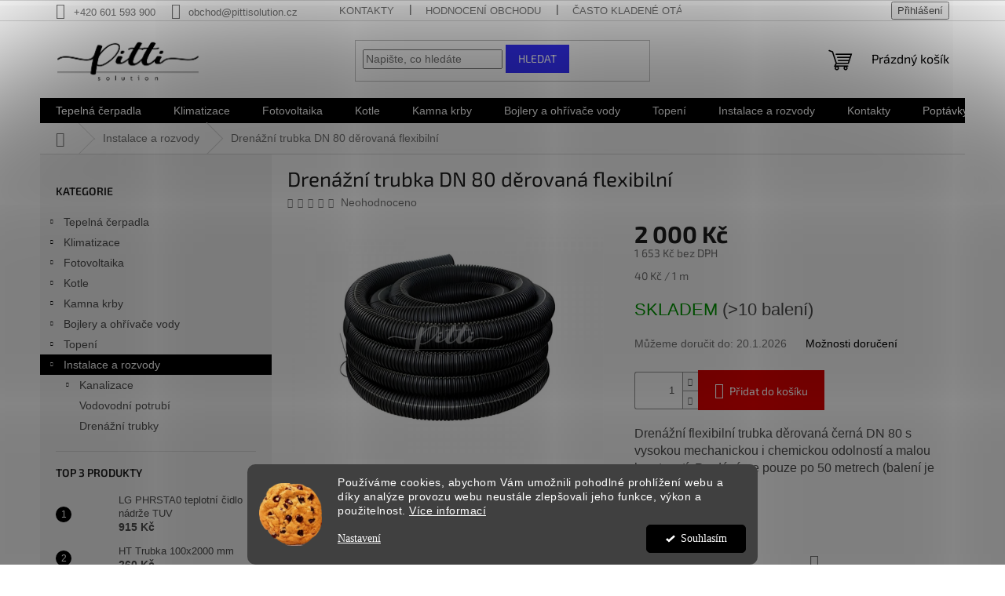

--- FILE ---
content_type: text/html; charset=utf-8
request_url: https://www.pittisolution.cz/drenazni-trubka-dn-80-derovana-flexibilni/
body_size: 31582
content:
<!doctype html><html lang="cs" dir="ltr" class="header-background-light external-fonts-loaded"><head><meta charset="utf-8" /><meta name="viewport" content="width=device-width,initial-scale=1" /><title>Drenážní trubka DN 80 děrovaná flexibilní - Pitti solution</title><link rel="preconnect" href="https://cdn.myshoptet.com" /><link rel="dns-prefetch" href="https://cdn.myshoptet.com" /><link rel="preload" href="https://cdn.myshoptet.com/prj/dist/master/cms/libs/jquery/jquery-1.11.3.min.js" as="script" /><link href="https://cdn.myshoptet.com/prj/dist/master/cms/templates/frontend_templates/shared/css/font-face/exo-2.css" rel="stylesheet"><link href="https://cdn.myshoptet.com/prj/dist/master/shop/dist/font-shoptet-11.css.62c94c7785ff2cea73b2.css" rel="stylesheet"><script>
dataLayer = [];
dataLayer.push({'shoptet' : {
    "pageId": 915,
    "pageType": "productDetail",
    "currency": "CZK",
    "currencyInfo": {
        "decimalSeparator": ",",
        "exchangeRate": 1,
        "priceDecimalPlaces": 0,
        "symbol": "K\u010d",
        "symbolLeft": 0,
        "thousandSeparator": " "
    },
    "language": "cs",
    "projectId": 558804,
    "product": {
        "id": 648,
        "guid": "18cff446-eeae-11ed-8562-aa229da30aba",
        "hasVariants": false,
        "codes": [
            {
                "code": 500473,
                "quantity": "> 10",
                "stocks": [
                    {
                        "id": "ext",
                        "quantity": "> 10"
                    }
                ]
            }
        ],
        "code": "500473",
        "name": "Dren\u00e1\u017en\u00ed trubka DN 80 d\u011brovan\u00e1 flexibiln\u00ed",
        "appendix": "",
        "weight": 10,
        "currentCategory": "Instalace a rozvody",
        "currentCategoryGuid": "2e95efd8-d858-11ed-9510-b8ca3a6063f8",
        "defaultCategory": "Instalace a rozvody",
        "defaultCategoryGuid": "2e95efd8-d858-11ed-9510-b8ca3a6063f8",
        "currency": "CZK",
        "priceWithVat": 2000
    },
    "stocks": [
        {
            "id": "ext",
            "title": "Sklad",
            "isDeliveryPoint": 0,
            "visibleOnEshop": 1
        }
    ],
    "cartInfo": {
        "id": null,
        "freeShipping": false,
        "freeShippingFrom": 4000,
        "leftToFreeGift": {
            "formattedPrice": "0 K\u010d",
            "priceLeft": 0
        },
        "freeGift": false,
        "leftToFreeShipping": {
            "priceLeft": 4000,
            "dependOnRegion": 0,
            "formattedPrice": "4 000 K\u010d"
        },
        "discountCoupon": [],
        "getNoBillingShippingPrice": {
            "withoutVat": 0,
            "vat": 0,
            "withVat": 0
        },
        "cartItems": [],
        "taxMode": "ORDINARY"
    },
    "cart": [],
    "customer": {
        "priceRatio": 1,
        "priceListId": 1,
        "groupId": null,
        "registered": false,
        "mainAccount": false
    }
}});
dataLayer.push({'cookie_consent' : {
    "marketing": "denied",
    "analytics": "denied"
}});
document.addEventListener('DOMContentLoaded', function() {
    shoptet.consent.onAccept(function(agreements) {
        if (agreements.length == 0) {
            return;
        }
        dataLayer.push({
            'cookie_consent' : {
                'marketing' : (agreements.includes(shoptet.config.cookiesConsentOptPersonalisation)
                    ? 'granted' : 'denied'),
                'analytics': (agreements.includes(shoptet.config.cookiesConsentOptAnalytics)
                    ? 'granted' : 'denied')
            },
            'event': 'cookie_consent'
        });
    });
});
</script>

<!-- Google Tag Manager -->
<script>(function(w,d,s,l,i){w[l]=w[l]||[];w[l].push({'gtm.start':
new Date().getTime(),event:'gtm.js'});var f=d.getElementsByTagName(s)[0],
j=d.createElement(s),dl=l!='dataLayer'?'&l='+l:'';j.async=true;j.src=
'https://www.googletagmanager.com/gtm.js?id='+i+dl;f.parentNode.insertBefore(j,f);
})(window,document,'script','dataLayer','GTM-PD45GV6Q');</script>
<!-- End Google Tag Manager -->

<meta property="og:type" content="website"><meta property="og:site_name" content="pittisolution.cz"><meta property="og:url" content="https://www.pittisolution.cz/drenazni-trubka-dn-80-derovana-flexibilni/"><meta property="og:title" content="Drenážní trubka DN 80 děrovaná flexibilní - Pitti solution"><meta name="author" content="Pitti solution"><meta name="web_author" content="Shoptet.cz"><meta name="dcterms.rightsHolder" content="www.pittisolution.cz"><meta name="robots" content="index,follow"><meta property="og:image" content="https://cdn.myshoptet.com/usr/www.pittisolution.cz/user/shop/big/648_drenazka.jpg?645ab70e"><meta property="og:description" content="Drenážní trubka DN 80 děrovaná flexibilní. Drenážní flexibilní trubka děrovaná černá DN 80 s vysokou mechanickou i chemickou odolností a malou hmotností. Prodáváme pouze po 50 metrech (balení je 50m)."><meta name="description" content="Drenážní trubka DN 80 děrovaná flexibilní. Drenážní flexibilní trubka děrovaná černá DN 80 s vysokou mechanickou i chemickou odolností a malou hmotností. Prodáváme pouze po 50 metrech (balení je 50m)."><meta name="google-site-verification" content="https://www.pittisolution.cz/"><meta property="product:price:amount" content="2000"><meta property="product:price:currency" content="CZK"><style>:root {--color-primary: #000000;--color-primary-h: 0;--color-primary-s: 0%;--color-primary-l: 0%;--color-primary-hover: #3531ff;--color-primary-hover-h: 241;--color-primary-hover-s: 100%;--color-primary-hover-l: 60%;--color-secondary: #e00000;--color-secondary-h: 0;--color-secondary-s: 100%;--color-secondary-l: 44%;--color-secondary-hover: #0804f1;--color-secondary-hover-h: 241;--color-secondary-hover-s: 97%;--color-secondary-hover-l: 48%;--color-tertiary: #3531ff;--color-tertiary-h: 241;--color-tertiary-s: 100%;--color-tertiary-l: 60%;--color-tertiary-hover: #3531ff;--color-tertiary-hover-h: 241;--color-tertiary-hover-s: 100%;--color-tertiary-hover-l: 60%;--color-header-background: #ffffff;--template-font: "sans-serif";--template-headings-font: "Exo 2";--header-background-url: url("[data-uri]");--cookies-notice-background: #1A1937;--cookies-notice-color: #F8FAFB;--cookies-notice-button-hover: #f5f5f5;--cookies-notice-link-hover: #27263f;--templates-update-management-preview-mode-content: "Náhled aktualizací šablony je aktivní pro váš prohlížeč."}</style>
    
    <link href="https://cdn.myshoptet.com/prj/dist/master/shop/dist/main-11.less.fcb4a42d7bd8a71b7ee2.css" rel="stylesheet" />
                <link href="https://cdn.myshoptet.com/prj/dist/master/shop/dist/mobile-header-v1-11.less.1ee105d41b5f713c21aa.css" rel="stylesheet" />
    
    <script>var shoptet = shoptet || {};</script>
    <script src="https://cdn.myshoptet.com/prj/dist/master/shop/dist/main-3g-header.js.05f199e7fd2450312de2.js"></script>
<!-- User include --><!-- api 1280(896) html code header -->
<link rel="stylesheet" href="https://cdn.myshoptet.com/usr/shoptet.tomashlad.eu/user/documents/extras/cookies-addon/screen.min.css?v006">
<script>
    var shoptetakCookiesSettings={"useRoundingCorners":true,"cookiesImgPopup":false,"cookiesSize":"middle","cookiesOrientation":"horizontal","cookiesImg":true,"buttonBg":true,"showPopup":false};

    var body=document.getElementsByTagName("body")[0];

    const rootElement = document.documentElement;

    rootElement.classList.add("st-cookies-v2");

    if (shoptetakCookiesSettings.useRoundingCorners) {
        rootElement.classList.add("st-cookies-corners");
    }
    if (shoptetakCookiesSettings.cookiesImgPopup) {
        rootElement.classList.add("st-cookies-popup-img");
    }
    if (shoptetakCookiesSettings.cookiesImg) {
        rootElement.classList.add("st-cookies-img");
    }
    if (shoptetakCookiesSettings.buttonBg) {
        rootElement.classList.add("st-cookies-btn");
    }
    if (shoptetakCookiesSettings.cookiesSize) {
        if (shoptetakCookiesSettings.cookiesSize === 'thin') {
            rootElement.classList.add("st-cookies-thin");
        }
        if (shoptetakCookiesSettings.cookiesSize === 'middle') {
            rootElement.classList.add("st-cookies-middle");
        }
        if (shoptetakCookiesSettings.cookiesSize === 'large') {
            rootElement.classList.add("st-cookies-large");
        }
    }
    if (shoptetakCookiesSettings.cookiesOrientation) {
        if (shoptetakCookiesSettings.cookiesOrientation === 'vertical') {
            rootElement.classList.add("st-cookies-vertical");
        }
    }
</script>


<!-- service 1228(847) html code header -->
<link 
rel="stylesheet" 
href="https://cdn.myshoptet.com/usr/dmartini.myshoptet.com/user/documents/upload/dmartini/shop_rating/shop_rating.min.css?140"
data-author="Dominik Martini" 
data-author-web="dmartini.cz">
<!-- service 1280(896) html code header -->
<style>
.st-cookies-v2.st-cookies-btn .shoptak-carbon .siteCookies .siteCookies__form .siteCookies__buttonWrap button[value=all] {
margin-left: 10px;
}
@media (max-width: 768px) {
.st-cookies-v2.st-cookies-btn .shoptak-carbon .siteCookies .siteCookies__form .siteCookies__buttonWrap button[value=all] {
margin-left: 0px;
}
.st-cookies-v2 .shoptak-carbon .siteCookies.siteCookies--dark .siteCookies__form .siteCookies__buttonWrap button[value=reject] {
margin: 0 10px;
}
}
@media only screen and (max-width: 768px) {
 .st-cookies-v2 .siteCookies .siteCookies__form .siteCookies__buttonWrap .js-cookies-settings[value=all], .st-cookies-v2 .siteCookies .siteCookies__form .siteCookies__buttonWrap button[value=all] {   
  margin: 0 auto 10px auto;
 }
 .st-cookies-v2 .siteCookies.siteCookies--center {
  bottom: unset;
  top: 50%;
  transform: translate(-50%, -50%);
  width: 90%;
 }
}
</style>
<!-- service 417(71) html code header -->
<style>
@media screen and (max-width: 767px) {
body.sticky-mobile:not(.paxio-merkur):not(.venus) .dropdown {display: none !important;}
body.sticky-mobile:not(.paxio-merkur):not(.venus) .languagesMenu{right: 98px; position: absolute;}
body.sticky-mobile:not(.paxio-merkur):not(.venus) .languagesMenu .caret{display: none !important;}
body.sticky-mobile:not(.paxio-merkur):not(.venus) .languagesMenu.open .languagesMenu__content {display: block;right: 0;left: auto;}
.template-12 #header .site-name {max-width: 40% !important;}
}
@media screen and (-ms-high-contrast: active), (-ms-high-contrast: none) {
.template-12 #header {position: fixed; width: 100%;}
.template-12 #content-wrapper.content-wrapper{padding-top: 80px;}
}
.sticky-mobile #header-image{display: none;}
@media screen and (max-width: 640px) {
.template-04.sticky-mobile #header-cart{position: fixed;top: 3px;right: 92px;}
.template-04.sticky-mobile #header-cart::before {font-size: 32px;}
.template-04.sticky-mobile #header-cart strong{display: none;}
}
@media screen and (min-width: 641px) {
.dklabGarnet #main-wrapper {overflow: visible !important;}
}
.dklabGarnet.sticky-mobile #logo img {top: 0 !important;}
@media screen and (min-width: 768px){
.top-navigation-bar .site-name {display: none;}
}
/*NOVÁ VERZE MOBILNÍ HLAVIČKY*/
@media screen and (max-width: 767px){
.scrolled-down body:not(.ordering-process):not(.search-window-visible) .top-navigation-bar {transform: none !important;}
.scrolled-down body:not(.ordering-process):not(.search-window-visible) #header .site-name {transform: none !important;}
.scrolled-down body:not(.ordering-process):not(.search-window-visible) #header .cart-count {transform: none !important;}
.scrolled-down #header {transform: none !important;}

body.template-11.mobile-header-version-1:not(.paxio-merkur):not(.venus) .top-navigation-bar .site-name{display: none !important;}
body.template-11.mobile-header-version-1:not(.paxio-merkur):not(.venus) #header .cart-count {top: -39px !important;position: absolute !important;}
.template-11.sticky-mobile.mobile-header-version-1 .responsive-tools > a[data-target="search"] {visibility: visible;}
.template-12.mobile-header-version-1 #header{position: fixed !important;}
.template-09.mobile-header-version-1.sticky-mobile .top-nav .subnav-left {visibility: visible;}
}

/*Disco*/
@media screen and (min-width: 768px){
.template-13:not(.jupiter) #header, .template-14 #header{position: sticky;top: 0;z-index: 8;}
.template-14.search-window-visible #header{z-index: 9999;}
body.navigation-hovered::before {z-index: 7;}
/*
.template-13 .top-navigation-bar{z-index: 10000;}
.template-13 .popup-widget {z-index: 10001;}
*/
.scrolled .template-13 #header, .scrolled .template-14 #header{box-shadow: 0 2px 10px rgba(0,0,0,0.1);}
.search-focused::before{z-index: 8;}
.top-navigation-bar{z-index: 9;position: relative;}
.paxio-merkur.top-navigation-menu-visible #header .search-form .form-control {z-index: 1;}
.paxio-merkur.top-navigation-menu-visible .search-form::before {z-index: 1;}
.scrolled .popup-widget.cart-widget {position: fixed;top: 68px !important;}

/* MERKUR */
.paxio-merkur.sticky-mobile.template-11 #oblibeneBtn{line-height: 70px !important;}
}


/* VENUS */
@media screen and (min-width: 768px){
.venus.sticky-mobile:not(.ordering-process) #header {position: fixed !important;width: 100%;transform: none !important;translate: none !important;box-shadow: 0 2px 10px rgba(0,0,0,0.1);visibility: visible !important;opacity: 1 !important;}
.venus.sticky-mobile:not(.ordering-process) .overall-wrapper{padding-top: 160px;}
.venus.sticky-mobile.type-index:not(.ordering-process) .overall-wrapper{padding-top: 85px;}
.venus.sticky-mobile:not(.ordering-process) #content-wrapper.content-wrapper {padding-top: 0 !important;}
}
@media screen and (max-width: 767px){
.template-14 .top-navigation-bar > .site-name{display: none !important;}
.template-14 #header .header-top .header-top-wrapper .site-name{margin: 0;}
}
/* JUPITER */
@media screen and (max-width: 767px){
.scrolled-down body.jupiter:not(.ordering-process):not(.search-window-visible) #header .site-name {-webkit-transform: translateX(-50%) !important;transform: translateX(-50%) !important;}
}
@media screen and (min-width: 768px){
.jupiter.sticky-header #header::after{display: none;}
.jupiter.sticky-header #header{position: fixed; top: 0; width: 100%;z-index: 99;}
.jupiter.sticky-header.ordering-process #header{position: relative;}
.jupiter.sticky-header .overall-wrapper{padding-top: 182px;}
.jupiter.sticky-header.ordering-process .overall-wrapper{padding-top: 0;}
.jupiter.sticky-header #header .header-top {height: 80px;}
}
</style>
<!-- project html code header -->
<style data-addon="Hodnocení obchodu+" data-author="Dominik Martini">
#hodnoceniobchodu  .vote-wrap:not(.admin-response .vote-wrap),
.id--51 #content .vote-wrap:not(.admin-response .vote-wrap),
.template-14.id--51 .rate-wrapper:not(.admin-response .vote-wrap) {
background-color: #dadad !important;
border-color: #dadada !important;
border-width: 1px !important;
border-style: solid !important;
border-radius: 20px !important;
}

#hodnoceniobchodu .shop-stat-all a {
background-color: #e00000 !important;
color: #ffffff !important;
border-color: #e00000 !important;
border-radius: 20px !important;
}

#hodnoceniobchodu .shop-stat-all a:hover {
background-color: #0804f1 !important;
color: #ffffff !important;
border-color: #0804f1 !important;
}
</style>
<!-- /User include --><link rel="shortcut icon" href="/favicon.ico" type="image/x-icon" /><link rel="canonical" href="https://www.pittisolution.cz/drenazni-trubka-dn-80-derovana-flexibilni/" />    <script>
        var _hwq = _hwq || [];
        _hwq.push(['setKey', 'b1TLScLEFA1oKgwY9a5dSnVASEFjtaZt7Mhr']);
        _hwq.push(['setTopPos', '0']);
        _hwq.push(['showWidget', '22']);
        (function() {
            var ho = document.createElement('script');
            ho.src = 'https://cz.im9.cz/direct/i/gjs.php?n=wdgt&sak=b1TLScLEFA1oKgwY9a5dSnVASEFjtaZt7Mhr';
            var s = document.getElementsByTagName('script')[0]; s.parentNode.insertBefore(ho, s);
        })();
    </script>
<script>!function(){var t={9196:function(){!function(){var t=/\[object (Boolean|Number|String|Function|Array|Date|RegExp)\]/;function r(r){return null==r?String(r):(r=t.exec(Object.prototype.toString.call(Object(r))))?r[1].toLowerCase():"object"}function n(t,r){return Object.prototype.hasOwnProperty.call(Object(t),r)}function e(t){if(!t||"object"!=r(t)||t.nodeType||t==t.window)return!1;try{if(t.constructor&&!n(t,"constructor")&&!n(t.constructor.prototype,"isPrototypeOf"))return!1}catch(t){return!1}for(var e in t);return void 0===e||n(t,e)}function o(t,r,n){this.b=t,this.f=r||function(){},this.d=!1,this.a={},this.c=[],this.e=function(t){return{set:function(r,n){u(c(r,n),t.a)},get:function(r){return t.get(r)}}}(this),i(this,t,!n);var e=t.push,o=this;t.push=function(){var r=[].slice.call(arguments,0),n=e.apply(t,r);return i(o,r),n}}function i(t,n,o){for(t.c.push.apply(t.c,n);!1===t.d&&0<t.c.length;){if("array"==r(n=t.c.shift()))t:{var i=n,a=t.a;if("string"==r(i[0])){for(var f=i[0].split("."),s=f.pop(),p=(i=i.slice(1),0);p<f.length;p++){if(void 0===a[f[p]])break t;a=a[f[p]]}try{a[s].apply(a,i)}catch(t){}}}else if("function"==typeof n)try{n.call(t.e)}catch(t){}else{if(!e(n))continue;for(var l in n)u(c(l,n[l]),t.a)}o||(t.d=!0,t.f(t.a,n),t.d=!1)}}function c(t,r){for(var n={},e=n,o=t.split("."),i=0;i<o.length-1;i++)e=e[o[i]]={};return e[o[o.length-1]]=r,n}function u(t,o){for(var i in t)if(n(t,i)){var c=t[i];"array"==r(c)?("array"==r(o[i])||(o[i]=[]),u(c,o[i])):e(c)?(e(o[i])||(o[i]={}),u(c,o[i])):o[i]=c}}window.DataLayerHelper=o,o.prototype.get=function(t){var r=this.a;t=t.split(".");for(var n=0;n<t.length;n++){if(void 0===r[t[n]])return;r=r[t[n]]}return r},o.prototype.flatten=function(){this.b.splice(0,this.b.length),this.b[0]={},u(this.a,this.b[0])}}()}},r={};function n(e){var o=r[e];if(void 0!==o)return o.exports;var i=r[e]={exports:{}};return t[e](i,i.exports,n),i.exports}n.n=function(t){var r=t&&t.__esModule?function(){return t.default}:function(){return t};return n.d(r,{a:r}),r},n.d=function(t,r){for(var e in r)n.o(r,e)&&!n.o(t,e)&&Object.defineProperty(t,e,{enumerable:!0,get:r[e]})},n.o=function(t,r){return Object.prototype.hasOwnProperty.call(t,r)},function(){"use strict";n(9196)}()}();</script><style>/* custom background */@media (min-width: 992px) {body {background-color: #ffffff ;background-position: top center;background-repeat: no-repeat;background-attachment: scroll;}}</style>    <!-- Global site tag (gtag.js) - Google Analytics -->
    <script async src="https://www.googletagmanager.com/gtag/js?id=G-KP3NL3HR70"></script>
    <script>
        
        window.dataLayer = window.dataLayer || [];
        function gtag(){dataLayer.push(arguments);}
        

                    console.debug('default consent data');

            gtag('consent', 'default', {"ad_storage":"denied","analytics_storage":"denied","ad_user_data":"denied","ad_personalization":"denied","wait_for_update":500});
            dataLayer.push({
                'event': 'default_consent'
            });
        
        gtag('js', new Date());

                gtag('config', 'UA-258377522-1', { 'groups': "UA" });
        
                gtag('config', 'G-KP3NL3HR70', {"groups":"GA4","send_page_view":false,"content_group":"productDetail","currency":"CZK","page_language":"cs"});
        
                gtag('config', 'AW-11205691794', {"allow_enhanced_conversions":true});
        
        
        
        
        
                    gtag('event', 'page_view', {"send_to":"GA4","page_language":"cs","content_group":"productDetail","currency":"CZK"});
        
                gtag('set', 'currency', 'CZK');

        gtag('event', 'view_item', {
            "send_to": "UA",
            "items": [
                {
                    "id": "500473",
                    "name": "Dren\u00e1\u017en\u00ed trubka DN 80 d\u011brovan\u00e1 flexibiln\u00ed",
                    "category": "Instalace a rozvody",
                                                            "price": 1653
                }
            ]
        });
        
        
        
        
        
                    gtag('event', 'view_item', {"send_to":"GA4","page_language":"cs","content_group":"productDetail","value":1653,"currency":"CZK","items":[{"item_id":"500473","item_name":"Dren\u00e1\u017en\u00ed trubka DN 80 d\u011brovan\u00e1 flexibiln\u00ed","item_category":"Instalace a rozvody","price":1653,"quantity":1,"index":0}]});
        
        
        
        
        
        
        
        document.addEventListener('DOMContentLoaded', function() {
            if (typeof shoptet.tracking !== 'undefined') {
                for (var id in shoptet.tracking.bannersList) {
                    gtag('event', 'view_promotion', {
                        "send_to": "UA",
                        "promotions": [
                            {
                                "id": shoptet.tracking.bannersList[id].id,
                                "name": shoptet.tracking.bannersList[id].name,
                                "position": shoptet.tracking.bannersList[id].position
                            }
                        ]
                    });
                }
            }

            shoptet.consent.onAccept(function(agreements) {
                if (agreements.length !== 0) {
                    console.debug('gtag consent accept');
                    var gtagConsentPayload =  {
                        'ad_storage': agreements.includes(shoptet.config.cookiesConsentOptPersonalisation)
                            ? 'granted' : 'denied',
                        'analytics_storage': agreements.includes(shoptet.config.cookiesConsentOptAnalytics)
                            ? 'granted' : 'denied',
                                                                                                'ad_user_data': agreements.includes(shoptet.config.cookiesConsentOptPersonalisation)
                            ? 'granted' : 'denied',
                        'ad_personalization': agreements.includes(shoptet.config.cookiesConsentOptPersonalisation)
                            ? 'granted' : 'denied',
                        };
                    console.debug('update consent data', gtagConsentPayload);
                    gtag('consent', 'update', gtagConsentPayload);
                    dataLayer.push(
                        { 'event': 'update_consent' }
                    );
                }
            });
        });
    </script>
<script>
    (function(t, r, a, c, k, i, n, g) { t['ROIDataObject'] = k;
    t[k]=t[k]||function(){ (t[k].q=t[k].q||[]).push(arguments) },t[k].c=i;n=r.createElement(a),
    g=r.getElementsByTagName(a)[0];n.async=1;n.src=c;g.parentNode.insertBefore(n,g)
    })(window, document, 'script', '//www.heureka.cz/ocm/sdk.js?source=shoptet&version=2&page=product_detail', 'heureka', 'cz');

    heureka('set_user_consent', 0);
</script>
</head><body class="desktop id-915 in-instalace-rozvody template-11 type-product type-detail multiple-columns-body columns-mobile-2 columns-3 ums_forms_redesign--off ums_a11y_category_page--on ums_discussion_rating_forms--off ums_flags_display_unification--on ums_a11y_login--on mobile-header-version-1"><noscript>
    <style>
        #header {
            padding-top: 0;
            position: relative !important;
            top: 0;
        }
        .header-navigation {
            position: relative !important;
        }
        .overall-wrapper {
            margin: 0 !important;
        }
        body:not(.ready) {
            visibility: visible !important;
        }
    </style>
    <div class="no-javascript">
        <div class="no-javascript__title">Musíte změnit nastavení vašeho prohlížeče</div>
        <div class="no-javascript__text">Podívejte se na: <a href="https://www.google.com/support/bin/answer.py?answer=23852">Jak povolit JavaScript ve vašem prohlížeči</a>.</div>
        <div class="no-javascript__text">Pokud používáte software na blokování reklam, může být nutné povolit JavaScript z této stránky.</div>
        <div class="no-javascript__text">Děkujeme.</div>
    </div>
</noscript>

        <div id="fb-root"></div>
        <script>
            window.fbAsyncInit = function() {
                FB.init({
//                    appId            : 'your-app-id',
                    autoLogAppEvents : true,
                    xfbml            : true,
                    version          : 'v19.0'
                });
            };
        </script>
        <script async defer crossorigin="anonymous" src="https://connect.facebook.net/cs_CZ/sdk.js"></script>
<!-- Google Tag Manager (noscript) -->
<noscript><iframe src="https://www.googletagmanager.com/ns.html?id=GTM-PD45GV6Q"
height="0" width="0" style="display:none;visibility:hidden"></iframe></noscript>
<!-- End Google Tag Manager (noscript) -->

    <div class="siteCookies siteCookies--bottom siteCookies--dark js-siteCookies" role="dialog" data-testid="cookiesPopup" data-nosnippet>
        <div class="siteCookies__form">
            <div class="siteCookies__content">
                <div class="siteCookies__text">
                    Používáme cookies, abychom Vám umožnili pohodlné prohlížení webu a díky analýze provozu webu neustále zlepšovali jeho funkce, výkon a použitelnost. <a href="/podminky-ochrany-osobnich-udaju/" target="_blank" rel="noopener noreferrer">Více informací</a>
                </div>
                <p class="siteCookies__links">
                    <button class="siteCookies__link js-cookies-settings" aria-label="Nastavení cookies" data-testid="cookiesSettings">Nastavení</button>
                </p>
            </div>
            <div class="siteCookies__buttonWrap">
                                <button class="siteCookies__button js-cookiesConsentSubmit" value="all" aria-label="Přijmout cookies" data-testid="buttonCookiesAccept">Souhlasím</button>
            </div>
        </div>
        <script>
            document.addEventListener("DOMContentLoaded", () => {
                const siteCookies = document.querySelector('.js-siteCookies');
                document.addEventListener("scroll", shoptet.common.throttle(() => {
                    const st = document.documentElement.scrollTop;
                    if (st > 1) {
                        siteCookies.classList.add('siteCookies--scrolled');
                    } else {
                        siteCookies.classList.remove('siteCookies--scrolled');
                    }
                }, 100));
            });
        </script>
    </div>
<a href="#content" class="skip-link sr-only">Přejít na obsah</a><div class="overall-wrapper"><div class="user-action"><div class="container">
    <div class="user-action-in">
                    <div id="login" class="user-action-login popup-widget login-widget" role="dialog" aria-labelledby="loginHeading">
        <div class="popup-widget-inner">
                            <h2 id="loginHeading">Přihlášení k vašemu účtu</h2><div id="customerLogin"><form action="/action/Customer/Login/" method="post" id="formLoginIncluded" class="csrf-enabled formLogin" data-testid="formLogin"><input type="hidden" name="referer" value="" /><div class="form-group"><div class="input-wrapper email js-validated-element-wrapper no-label"><input type="email" name="email" class="form-control" autofocus placeholder="E-mailová adresa (např. jan@novak.cz)" data-testid="inputEmail" autocomplete="email" required /></div></div><div class="form-group"><div class="input-wrapper password js-validated-element-wrapper no-label"><input type="password" name="password" class="form-control" placeholder="Heslo" data-testid="inputPassword" autocomplete="current-password" required /><span class="no-display">Nemůžete vyplnit toto pole</span><input type="text" name="surname" value="" class="no-display" /></div></div><div class="form-group"><div class="login-wrapper"><button type="submit" class="btn btn-secondary btn-text btn-login" data-testid="buttonSubmit">Přihlásit se</button><div class="password-helper"><a href="/registrace/" data-testid="signup" rel="nofollow">Nová registrace</a><a href="/klient/zapomenute-heslo/" rel="nofollow">Zapomenuté heslo</a></div></div></div></form>
</div>                    </div>
    </div>

                            <div id="cart-widget" class="user-action-cart popup-widget cart-widget loader-wrapper" data-testid="popupCartWidget" role="dialog" aria-hidden="true">
    <div class="popup-widget-inner cart-widget-inner place-cart-here">
        <div class="loader-overlay">
            <div class="loader"></div>
        </div>
    </div>

    <div class="cart-widget-button">
        <a href="/kosik/" class="btn btn-conversion" id="continue-order-button" rel="nofollow" data-testid="buttonNextStep">Pokračovat do košíku</a>
    </div>
</div>
            </div>
</div>
</div><div class="top-navigation-bar" data-testid="topNavigationBar">

    <div class="container">

        <div class="top-navigation-contacts">
            <strong>Zákaznická podpora:</strong><a href="tel:+420601593900" class="project-phone" aria-label="Zavolat na +420601593900" data-testid="contactboxPhone"><span>+420 601 593 900</span></a><a href="mailto:obchod@pittisolution.cz" class="project-email" data-testid="contactboxEmail"><span>obchod@pittisolution.cz</span></a>        </div>

                            <div class="top-navigation-menu">
                <div class="top-navigation-menu-trigger"></div>
                <ul class="top-navigation-bar-menu">
                                            <li class="top-navigation-menu-item-29">
                            <a href="/kontakty/" target="blank">Kontakty</a>
                        </li>
                                            <li class="top-navigation-menu-item--51">
                            <a href="/hodnoceni-obchodu/" target="blank">Hodnocení obchodu</a>
                        </li>
                                            <li class="top-navigation-menu-item-1039">
                            <a href="/faq/">Často kladené otázky</a>
                        </li>
                                            <li class="top-navigation-menu-item-780">
                            <a href="/doprava-platba/" target="blank">Doprava a platba</a>
                        </li>
                                            <li class="top-navigation-menu-item-783">
                            <a href="/reklamace/" target="blank">Reklamace</a>
                        </li>
                                            <li class="top-navigation-menu-item-39">
                            <a href="/obchodni-podminky/" target="blank">Obchodní podmínky</a>
                        </li>
                                            <li class="top-navigation-menu-item-691">
                            <a href="/podminky-ochrany-osobnich-udaju/" target="blank">Podmínky ochrany osobních údajů </a>
                        </li>
                                            <li class="top-navigation-menu-item-1042">
                            <a href="/o-nas/">O nás</a>
                        </li>
                                    </ul>
                <ul class="top-navigation-bar-menu-helper"></ul>
            </div>
        
        <div class="top-navigation-tools">
            <div class="responsive-tools">
                <a href="#" class="toggle-window" data-target="search" aria-label="Hledat" data-testid="linkSearchIcon"></a>
                                                            <a href="#" class="toggle-window" data-target="login"></a>
                                                    <a href="#" class="toggle-window" data-target="navigation" aria-label="Menu" data-testid="hamburgerMenu"></a>
            </div>
                        <button class="top-nav-button top-nav-button-login toggle-window" type="button" data-target="login" aria-haspopup="dialog" aria-controls="login" aria-expanded="false" data-testid="signin"><span>Přihlášení</span></button>        </div>

    </div>

</div>
<header id="header"><div class="container navigation-wrapper">
    <div class="header-top">
        <div class="site-name-wrapper">
            <div class="site-name"><a href="/" data-testid="linkWebsiteLogo"><img src="https://cdn.myshoptet.com/usr/www.pittisolution.cz/user/logos/logo_str__nky.png" alt="Pitti solution" fetchpriority="low" /></a></div>        </div>
        <div class="search" itemscope itemtype="https://schema.org/WebSite">
            <meta itemprop="headline" content="Instalace a rozvody"/><meta itemprop="url" content="https://www.pittisolution.cz"/><meta itemprop="text" content="Drenážní trubka DN 80 děrovaná flexibilní. Drenážní flexibilní trubka děrovaná černá DN 80 s vysokou mechanickou i chemickou odolností a malou hmotností. Prodáváme pouze po 50 metrech (balení je 50m)."/>            <form action="/action/ProductSearch/prepareString/" method="post"
    id="formSearchForm" class="search-form compact-form js-search-main"
    itemprop="potentialAction" itemscope itemtype="https://schema.org/SearchAction" data-testid="searchForm">
    <fieldset>
        <meta itemprop="target"
            content="https://www.pittisolution.cz/vyhledavani/?string={string}"/>
        <input type="hidden" name="language" value="cs"/>
        
            
<input
    type="search"
    name="string"
        class="query-input form-control search-input js-search-input"
    placeholder="Napište, co hledáte"
    autocomplete="off"
    required
    itemprop="query-input"
    aria-label="Vyhledávání"
    data-testid="searchInput"
>
            <button type="submit" class="btn btn-default" data-testid="searchBtn">Hledat</button>
        
    </fieldset>
</form>
        </div>
        <div class="navigation-buttons">
                
    <a href="/kosik/" class="btn btn-icon toggle-window cart-count" data-target="cart" data-hover="true" data-redirect="true" data-testid="headerCart" rel="nofollow" aria-haspopup="dialog" aria-expanded="false" aria-controls="cart-widget">
        
                <span class="sr-only">Nákupní košík</span>
        
            <span class="cart-price visible-lg-inline-block" data-testid="headerCartPrice">
                                    Prázdný košík                            </span>
        
    
            </a>
        </div>
    </div>
    <nav id="navigation" aria-label="Hlavní menu" data-collapsible="true"><div class="navigation-in menu"><ul class="menu-level-1" role="menubar" data-testid="headerMenuItems"><li class="menu-item-673 ext" role="none"><a href="/tepelna-cerpadla/" data-testid="headerMenuItem" role="menuitem" aria-haspopup="true" aria-expanded="false"><b>Tepelná čerpadla</b><span class="submenu-arrow"></span></a><ul class="menu-level-2" aria-label="Tepelná čerpadla" tabindex="-1" role="menu"><li class="menu-item-867 has-third-level" role="none"><a href="/tepelna-cerpadla-vzduch-voda/" class="menu-image" data-testid="headerMenuItem" tabindex="-1" aria-hidden="true"><img src="data:image/svg+xml,%3Csvg%20width%3D%22140%22%20height%3D%22100%22%20xmlns%3D%22http%3A%2F%2Fwww.w3.org%2F2000%2Fsvg%22%3E%3C%2Fsvg%3E" alt="" aria-hidden="true" width="140" height="100"  data-src="https://cdn.myshoptet.com/usr/www.pittisolution.cz/user/categories/thumb/lg_therma_v_split_1.jpg" fetchpriority="low" /></a><div><a href="/tepelna-cerpadla-vzduch-voda/" data-testid="headerMenuItem" role="menuitem"><span>Vzduch/voda</span></a>
                                                    <ul class="menu-level-3" role="menu">
                                                                    <li class="menu-item-939" role="none">
                                        <a href="/monoblok-2/" data-testid="headerMenuItem" role="menuitem">
                                            Monoblok</a>,                                    </li>
                                                                    <li class="menu-item-942" role="none">
                                        <a href="/split-2/" data-testid="headerMenuItem" role="menuitem">
                                            Split</a>,                                    </li>
                                                                    <li class="menu-item-753" role="none">
                                        <a href="/tepelne-cerpadlo-pro-ohrev-teple-vody/" data-testid="headerMenuItem" role="menuitem">
                                            Ohřev TV</a>                                    </li>
                                                            </ul>
                        </div></li></ul></li>
<li class="menu-item-864 ext" role="none"><a href="/klimatizace/" data-testid="headerMenuItem" role="menuitem" aria-haspopup="true" aria-expanded="false"><b>Klimatizace</b><span class="submenu-arrow"></span></a><ul class="menu-level-2" aria-label="Klimatizace" tabindex="-1" role="menu"><li class="menu-item-879" role="none"><a href="/klimatizace-samsung/" class="menu-image" data-testid="headerMenuItem" tabindex="-1" aria-hidden="true"><img src="data:image/svg+xml,%3Csvg%20width%3D%22140%22%20height%3D%22100%22%20xmlns%3D%22http%3A%2F%2Fwww.w3.org%2F2000%2Fsvg%22%3E%3C%2Fsvg%3E" alt="" aria-hidden="true" width="140" height="100"  data-src="https://cdn.myshoptet.com/usr/www.pittisolution.cz/user/categories/thumb/logo_samsung.png" fetchpriority="low" /></a><div><a href="/klimatizace-samsung/" data-testid="headerMenuItem" role="menuitem"><span>Samsung</span></a>
                        </div></li><li class="menu-item-888" role="none"><a href="/klimatizace-lg/" class="menu-image" data-testid="headerMenuItem" tabindex="-1" aria-hidden="true"><img src="data:image/svg+xml,%3Csvg%20width%3D%22140%22%20height%3D%22100%22%20xmlns%3D%22http%3A%2F%2Fwww.w3.org%2F2000%2Fsvg%22%3E%3C%2Fsvg%3E" alt="" aria-hidden="true" width="140" height="100"  data-src="https://cdn.myshoptet.com/usr/www.pittisolution.cz/user/categories/thumb/lglogo.png" fetchpriority="low" /></a><div><a href="/klimatizace-lg/" data-testid="headerMenuItem" role="menuitem"><span>LG</span></a>
                        </div></li></ul></li>
<li class="menu-item-674 ext" role="none"><a href="/fotovoltaika/" data-testid="headerMenuItem" role="menuitem" aria-haspopup="true" aria-expanded="false"><b>Fotovoltaika</b><span class="submenu-arrow"></span></a><ul class="menu-level-2" aria-label="Fotovoltaika" tabindex="-1" role="menu"><li class="menu-item-837 has-third-level" role="none"><a href="/fotovoltaika-menice/" class="menu-image" data-testid="headerMenuItem" tabindex="-1" aria-hidden="true"><img src="data:image/svg+xml,%3Csvg%20width%3D%22140%22%20height%3D%22100%22%20xmlns%3D%22http%3A%2F%2Fwww.w3.org%2F2000%2Fsvg%22%3E%3C%2Fsvg%3E" alt="" aria-hidden="true" width="140" height="100"  data-src="https://cdn.myshoptet.com/usr/www.pittisolution.cz/user/categories/thumb/solax_m__ni__.jpg" fetchpriority="low" /></a><div><a href="/fotovoltaika-menice/" data-testid="headerMenuItem" role="menuitem"><span>Měniče</span></a>
                                                    <ul class="menu-level-3" role="menu">
                                                                    <li class="menu-item-741" role="none">
                                        <a href="/fotovoltaika-solax/" data-testid="headerMenuItem" role="menuitem">
                                            Solax</a>,                                    </li>
                                                                    <li class="menu-item-828" role="none">
                                        <a href="/fotovoltaika-goodwe/" data-testid="headerMenuItem" role="menuitem">
                                            Goodwe</a>                                    </li>
                                                            </ul>
                        </div></li><li class="menu-item-840" role="none"><a href="/fotovoltaika-baterie/" class="menu-image" data-testid="headerMenuItem" tabindex="-1" aria-hidden="true"><img src="data:image/svg+xml,%3Csvg%20width%3D%22140%22%20height%3D%22100%22%20xmlns%3D%22http%3A%2F%2Fwww.w3.org%2F2000%2Fsvg%22%3E%3C%2Fsvg%3E" alt="" aria-hidden="true" width="140" height="100"  data-src="https://cdn.myshoptet.com/usr/www.pittisolution.cz/user/categories/thumb/baterie_master.jpg" fetchpriority="low" /></a><div><a href="/fotovoltaika-baterie/" data-testid="headerMenuItem" role="menuitem"><span>Baterie</span></a>
                        </div></li><li class="menu-item-834" role="none"><a href="/fotovoltaika-solarni-panely/" class="menu-image" data-testid="headerMenuItem" tabindex="-1" aria-hidden="true"><img src="data:image/svg+xml,%3Csvg%20width%3D%22140%22%20height%3D%22100%22%20xmlns%3D%22http%3A%2F%2Fwww.w3.org%2F2000%2Fsvg%22%3E%3C%2Fsvg%3E" alt="" aria-hidden="true" width="140" height="100"  data-src="https://cdn.myshoptet.com/usr/www.pittisolution.cz/user/categories/thumb/panely.jpg" fetchpriority="low" /></a><div><a href="/fotovoltaika-solarni-panely/" data-testid="headerMenuItem" role="menuitem"><span>Solární panely</span></a>
                        </div></li><li class="menu-item-729" role="none"><a href="/fotovoltaika-stresni-montazni-prvky/" class="menu-image" data-testid="headerMenuItem" tabindex="-1" aria-hidden="true"><img src="data:image/svg+xml,%3Csvg%20width%3D%22140%22%20height%3D%22100%22%20xmlns%3D%22http%3A%2F%2Fwww.w3.org%2F2000%2Fsvg%22%3E%3C%2Fsvg%3E" alt="" aria-hidden="true" width="140" height="100"  data-src="https://cdn.myshoptet.com/usr/www.pittisolution.cz/user/categories/thumb/uchyceni.png" fetchpriority="low" /></a><div><a href="/fotovoltaika-stresni-montazni-prvky/" data-testid="headerMenuItem" role="menuitem"><span>Střešní montážní prvky</span></a>
                        </div></li><li class="menu-item-843" role="none"><a href="/fotovoltaika-prislusenstvi/" class="menu-image" data-testid="headerMenuItem" tabindex="-1" aria-hidden="true"><img src="data:image/svg+xml,%3Csvg%20width%3D%22140%22%20height%3D%22100%22%20xmlns%3D%22http%3A%2F%2Fwww.w3.org%2F2000%2Fsvg%22%3E%3C%2Fsvg%3E" alt="" aria-hidden="true" width="140" height="100"  data-src="https://cdn.myshoptet.com/usr/www.pittisolution.cz/user/categories/thumb/optimiz__r.jpg" fetchpriority="low" /></a><div><a href="/fotovoltaika-prislusenstvi/" data-testid="headerMenuItem" role="menuitem"><span>Příslušenství</span></a>
                        </div></li></ul></li>
<li class="menu-item-683 ext" role="none"><a href="/kotle/" data-testid="headerMenuItem" role="menuitem" aria-haspopup="true" aria-expanded="false"><b>Kotle</b><span class="submenu-arrow"></span></a><ul class="menu-level-2" aria-label="Kotle" tabindex="-1" role="menu"><li class="menu-item-1021 has-third-level" role="none"><a href="/kotle-tuha-paliva/" class="menu-image" data-testid="headerMenuItem" tabindex="-1" aria-hidden="true"><img src="data:image/svg+xml,%3Csvg%20width%3D%22140%22%20height%3D%22100%22%20xmlns%3D%22http%3A%2F%2Fwww.w3.org%2F2000%2Fsvg%22%3E%3C%2Fsvg%3E" alt="" aria-hidden="true" width="140" height="100"  data-src="https://cdn.myshoptet.com/usr/www.pittisolution.cz/user/categories/thumb/atmos-c-32-st.jpeg" fetchpriority="low" /></a><div><a href="/kotle-tuha-paliva/" data-testid="headerMenuItem" role="menuitem"><span>Kotle na tuhá paliva</span></a>
                                                    <ul class="menu-level-3" role="menu">
                                                                    <li class="menu-item-768" role="none">
                                        <a href="/atmos/" data-testid="headerMenuItem" role="menuitem">
                                            Atmos</a>,                                    </li>
                                                                    <li class="menu-item-765" role="none">
                                        <a href="/opop/" data-testid="headerMenuItem" role="menuitem">
                                            Opop</a>,                                    </li>
                                                                    <li class="menu-item-771" role="none">
                                        <a href="/rojek/" data-testid="headerMenuItem" role="menuitem">
                                            Rojek</a>,                                    </li>
                                                                    <li class="menu-item-774" role="none">
                                        <a href="/drew-met/" data-testid="headerMenuItem" role="menuitem">
                                            Drew Met</a>                                    </li>
                                                            </ul>
                        </div></li><li class="menu-item-1024" role="none"><a href="/plynove-kotle/" class="menu-image" data-testid="headerMenuItem" tabindex="-1" aria-hidden="true"><img src="data:image/svg+xml,%3Csvg%20width%3D%22140%22%20height%3D%22100%22%20xmlns%3D%22http%3A%2F%2Fwww.w3.org%2F2000%2Fsvg%22%3E%3C%2Fsvg%3E" alt="" aria-hidden="true" width="140" height="100"  data-src="https://cdn.myshoptet.com/usr/www.pittisolution.cz/user/categories/thumb/protherm-panther-condens-25-kko-cs-1.jpg" fetchpriority="low" /></a><div><a href="/plynove-kotle/" data-testid="headerMenuItem" role="menuitem"><span>Plynové kotle</span></a>
                        </div></li><li class="menu-item-1027" role="none"><a href="/elektrokotle/" class="menu-image" data-testid="headerMenuItem" tabindex="-1" aria-hidden="true"><img src="data:image/svg+xml,%3Csvg%20width%3D%22140%22%20height%3D%22100%22%20xmlns%3D%22http%3A%2F%2Fwww.w3.org%2F2000%2Fsvg%22%3E%3C%2Fsvg%3E" alt="" aria-hidden="true" width="140" height="100"  data-src="https://cdn.myshoptet.com/usr/www.pittisolution.cz/user/categories/thumb/elektrokotel.jpg" fetchpriority="low" /></a><div><a href="/elektrokotle/" data-testid="headerMenuItem" role="menuitem"><span>Elektrokotle</span></a>
                        </div></li><li class="menu-item-1030" role="none"><a href="/kotle-kourovody/" class="menu-image" data-testid="headerMenuItem" tabindex="-1" aria-hidden="true"><img src="data:image/svg+xml,%3Csvg%20width%3D%22140%22%20height%3D%22100%22%20xmlns%3D%22http%3A%2F%2Fwww.w3.org%2F2000%2Fsvg%22%3E%3C%2Fsvg%3E" alt="" aria-hidden="true" width="140" height="100"  data-src="https://cdn.myshoptet.com/usr/www.pittisolution.cz/user/categories/thumb/kou__ovod.jpg" fetchpriority="low" /></a><div><a href="/kotle-kourovody/" data-testid="headerMenuItem" role="menuitem"><span>Kouřovody pro kotle</span></a>
                        </div></li><li class="menu-item-807" role="none"><a href="/kotle-prislusenstvi/" class="menu-image" data-testid="headerMenuItem" tabindex="-1" aria-hidden="true"><img src="data:image/svg+xml,%3Csvg%20width%3D%22140%22%20height%3D%22100%22%20xmlns%3D%22http%3A%2F%2Fwww.w3.org%2F2000%2Fsvg%22%3E%3C%2Fsvg%3E" alt="" aria-hidden="true" width="140" height="100"  data-src="https://cdn.myshoptet.com/usr/www.pittisolution.cz/user/categories/thumb/p____slu__enstv___kategorie_1.jpg" fetchpriority="low" /></a><div><a href="/kotle-prislusenstvi/" data-testid="headerMenuItem" role="menuitem"><span>Příslušenství</span></a>
                        </div></li></ul></li>
<li class="menu-item-708 ext" role="none"><a href="/kamna-krby/" data-testid="headerMenuItem" role="menuitem" aria-haspopup="true" aria-expanded="false"><b>Kamna krby</b><span class="submenu-arrow"></span></a><ul class="menu-level-2" aria-label="Kamna krby" tabindex="-1" role="menu"><li class="menu-item-717" role="none"><a href="/krbovakamna/" class="menu-image" data-testid="headerMenuItem" tabindex="-1" aria-hidden="true"><img src="data:image/svg+xml,%3Csvg%20width%3D%22140%22%20height%3D%22100%22%20xmlns%3D%22http%3A%2F%2Fwww.w3.org%2F2000%2Fsvg%22%3E%3C%2Fsvg%3E" alt="" aria-hidden="true" width="140" height="100"  data-src="https://cdn.myshoptet.com/usr/www.pittisolution.cz/user/categories/thumb/kratki_koza_k7-1.jpg" fetchpriority="low" /></a><div><a href="/krbovakamna/" data-testid="headerMenuItem" role="menuitem"><span>Krbová kamna</span></a>
                        </div></li><li class="menu-item-723" role="none"><a href="/sporaky/" class="menu-image" data-testid="headerMenuItem" tabindex="-1" aria-hidden="true"><img src="data:image/svg+xml,%3Csvg%20width%3D%22140%22%20height%3D%22100%22%20xmlns%3D%22http%3A%2F%2Fwww.w3.org%2F2000%2Fsvg%22%3E%3C%2Fsvg%3E" alt="" aria-hidden="true" width="140" height="100"  data-src="https://cdn.myshoptet.com/usr/www.pittisolution.cz/user/categories/thumb/mbs_3_eco_lev___b__l__.jpg" fetchpriority="low" /></a><div><a href="/sporaky/" data-testid="headerMenuItem" role="menuitem"><span>Sporáky</span></a>
                        </div></li><li class="menu-item-720" role="none"><a href="/krbovevlozky/" class="menu-image" data-testid="headerMenuItem" tabindex="-1" aria-hidden="true"><img src="data:image/svg+xml,%3Csvg%20width%3D%22140%22%20height%3D%22100%22%20xmlns%3D%22http%3A%2F%2Fwww.w3.org%2F2000%2Fsvg%22%3E%3C%2Fsvg%3E" alt="" aria-hidden="true" width="140" height="100"  data-src="https://cdn.myshoptet.com/usr/www.pittisolution.cz/user/categories/thumb/krbov___vlo__ka.jpg" fetchpriority="low" /></a><div><a href="/krbovevlozky/" data-testid="headerMenuItem" role="menuitem"><span>Krbové vložky</span></a>
                        </div></li><li class="menu-item-1036" role="none"><a href="/kourovody-kamna/" class="menu-image" data-testid="headerMenuItem" tabindex="-1" aria-hidden="true"><img src="data:image/svg+xml,%3Csvg%20width%3D%22140%22%20height%3D%22100%22%20xmlns%3D%22http%3A%2F%2Fwww.w3.org%2F2000%2Fsvg%22%3E%3C%2Fsvg%3E" alt="" aria-hidden="true" width="140" height="100"  data-src="https://cdn.myshoptet.com/usr/www.pittisolution.cz/user/categories/thumb/kou__ovod-1.jpg" fetchpriority="low" /></a><div><a href="/kourovody-kamna/" data-testid="headerMenuItem" role="menuitem"><span>Kouřovody</span></a>
                        </div></li></ul></li>
<li class="menu-item-849 ext" role="none"><a href="/bojlery-ohrivace-vody/" data-testid="headerMenuItem" role="menuitem" aria-haspopup="true" aria-expanded="false"><b>Bojlery a ohřívače vody</b><span class="submenu-arrow"></span></a><ul class="menu-level-2" aria-label="Bojlery a ohřívače vody" tabindex="-1" role="menu"><li class="menu-item-852" role="none"><a href="/ohrivace-nadrze-akumulacni-nadrze/" class="menu-image" data-testid="headerMenuItem" tabindex="-1" aria-hidden="true"><img src="data:image/svg+xml,%3Csvg%20width%3D%22140%22%20height%3D%22100%22%20xmlns%3D%22http%3A%2F%2Fwww.w3.org%2F2000%2Fsvg%22%3E%3C%2Fsvg%3E" alt="" aria-hidden="true" width="140" height="100"  data-src="https://cdn.myshoptet.com/usr/www.pittisolution.cz/user/categories/thumb/cordivarymain-600x600.jpg" fetchpriority="low" /></a><div><a href="/ohrivace-nadrze-akumulacni-nadrze/" data-testid="headerMenuItem" role="menuitem"><span>Akumulační nádrže</span></a>
                        </div></li><li class="menu-item-855" role="none"><a href="/ohrivace-nadrze-elektricke/" class="menu-image" data-testid="headerMenuItem" tabindex="-1" aria-hidden="true"><img src="data:image/svg+xml,%3Csvg%20width%3D%22140%22%20height%3D%22100%22%20xmlns%3D%22http%3A%2F%2Fwww.w3.org%2F2000%2Fsvg%22%3E%3C%2Fsvg%3E" alt="" aria-hidden="true" width="140" height="100"  data-src="https://cdn.myshoptet.com/usr/www.pittisolution.cz/user/categories/thumb/oh____va___dra__ice.jpg" fetchpriority="low" /></a><div><a href="/ohrivace-nadrze-elektricke/" data-testid="headerMenuItem" role="menuitem"><span>Elektrické ohřívače</span></a>
                        </div></li><li class="menu-item-858" role="none"><a href="/ohrivace-nadrze-kombinove/" class="menu-image" data-testid="headerMenuItem" tabindex="-1" aria-hidden="true"><img src="data:image/svg+xml,%3Csvg%20width%3D%22140%22%20height%3D%22100%22%20xmlns%3D%22http%3A%2F%2Fwww.w3.org%2F2000%2Fsvg%22%3E%3C%2Fsvg%3E" alt="" aria-hidden="true" width="140" height="100"  data-src="https://cdn.myshoptet.com/usr/www.pittisolution.cz/user/categories/thumb/okce-ntr-2-2.png" fetchpriority="low" /></a><div><a href="/ohrivace-nadrze-kombinove/" data-testid="headerMenuItem" role="menuitem"><span>Kombinované ohřívače</span></a>
                        </div></li><li class="menu-item-861" role="none"><a href="/ohrivace-nadrze-neprimotopne/" class="menu-image" data-testid="headerMenuItem" tabindex="-1" aria-hidden="true"><img src="data:image/svg+xml,%3Csvg%20width%3D%22140%22%20height%3D%22100%22%20xmlns%3D%22http%3A%2F%2Fwww.w3.org%2F2000%2Fsvg%22%3E%3C%2Fsvg%3E" alt="" aria-hidden="true" width="140" height="100"  data-src="https://cdn.myshoptet.com/prj/dist/master/cms/templates/frontend_templates/00/img/folder.svg" fetchpriority="low" /></a><div><a href="/ohrivace-nadrze-neprimotopne/" data-testid="headerMenuItem" role="menuitem"><span>Nepřímotopné ohřívače</span></a>
                        </div></li><li class="menu-item-1033" role="none"><a href="/prislusenstvi-k-bojlerum/" class="menu-image" data-testid="headerMenuItem" tabindex="-1" aria-hidden="true"><img src="data:image/svg+xml,%3Csvg%20width%3D%22140%22%20height%3D%22100%22%20xmlns%3D%22http%3A%2F%2Fwww.w3.org%2F2000%2Fsvg%22%3E%3C%2Fsvg%3E" alt="" aria-hidden="true" width="140" height="100"  data-src="https://cdn.myshoptet.com/prj/dist/master/cms/templates/frontend_templates/00/img/folder.svg" fetchpriority="low" /></a><div><a href="/prislusenstvi-k-bojlerum/" data-testid="headerMenuItem" role="menuitem"><span>Příslušenství</span></a>
                        </div></li></ul></li>
<li class="menu-item-945 ext" role="none"><a href="/topeni/" data-testid="headerMenuItem" role="menuitem" aria-haspopup="true" aria-expanded="false"><b>Topení</b><span class="submenu-arrow"></span></a><ul class="menu-level-2" aria-label="Topení" tabindex="-1" role="menu"><li class="menu-item-894 has-third-level" role="none"><a href="/radiatory/" class="menu-image" data-testid="headerMenuItem" tabindex="-1" aria-hidden="true"><img src="data:image/svg+xml,%3Csvg%20width%3D%22140%22%20height%3D%22100%22%20xmlns%3D%22http%3A%2F%2Fwww.w3.org%2F2000%2Fsvg%22%3E%3C%2Fsvg%3E" alt="" aria-hidden="true" width="140" height="100"  data-src="https://cdn.myshoptet.com/usr/www.pittisolution.cz/user/categories/thumb/radiator.jpg" fetchpriority="low" /></a><div><a href="/radiatory/" data-testid="headerMenuItem" role="menuitem"><span>Radiátory</span></a>
                                                    <ul class="menu-level-3" role="menu">
                                                                    <li class="menu-item-897" role="none">
                                        <a href="/radiatory-deskove/" data-testid="headerMenuItem" role="menuitem">
                                            Deskové radiátory</a>,                                    </li>
                                                                    <li class="menu-item-900" role="none">
                                        <a href="/radiatory-koupelnove/" data-testid="headerMenuItem" role="menuitem">
                                            Koupelnové radiátory</a>                                    </li>
                                                            </ul>
                        </div></li><li class="menu-item-903 has-third-level" role="none"><a href="/prislusenstvi-vytapeni/" class="menu-image" data-testid="headerMenuItem" tabindex="-1" aria-hidden="true"><img src="data:image/svg+xml,%3Csvg%20width%3D%22140%22%20height%3D%22100%22%20xmlns%3D%22http%3A%2F%2Fwww.w3.org%2F2000%2Fsvg%22%3E%3C%2Fsvg%3E" alt="" aria-hidden="true" width="140" height="100"  data-src="https://cdn.myshoptet.com/usr/www.pittisolution.cz/user/categories/thumb/hlavice.jpg" fetchpriority="low" /></a><div><a href="/prislusenstvi-vytapeni/" data-testid="headerMenuItem" role="menuitem"><span>Příslušenství pro vytápění</span></a>
                                                    <ul class="menu-level-3" role="menu">
                                                                    <li class="menu-item-882" role="none">
                                        <a href="/expanzni-nadoby/" data-testid="headerMenuItem" role="menuitem">
                                            Expanzní nádoby</a>,                                    </li>
                                                                    <li class="menu-item-909" role="none">
                                        <a href="/obehova-cerpadla/" data-testid="headerMenuItem" role="menuitem">
                                            Oběhová čerpadla</a>                                    </li>
                                                            </ul>
                        </div></li></ul></li>
<li class="menu-item-915 ext" role="none"><a href="/instalace-rozvody/" class="active" data-testid="headerMenuItem" role="menuitem" aria-haspopup="true" aria-expanded="false"><b>Instalace a rozvody</b><span class="submenu-arrow"></span></a><ul class="menu-level-2" aria-label="Instalace a rozvody" tabindex="-1" role="menu"><li class="menu-item-918 has-third-level" role="none"><a href="/kanalizace/" class="menu-image" data-testid="headerMenuItem" tabindex="-1" aria-hidden="true"><img src="data:image/svg+xml,%3Csvg%20width%3D%22140%22%20height%3D%22100%22%20xmlns%3D%22http%3A%2F%2Fwww.w3.org%2F2000%2Fsvg%22%3E%3C%2Fsvg%3E" alt="" aria-hidden="true" width="140" height="100"  data-src="https://cdn.myshoptet.com/usr/www.pittisolution.cz/user/categories/thumb/kg_koleno_men____-2.jpg" fetchpriority="low" /></a><div><a href="/kanalizace/" data-testid="headerMenuItem" role="menuitem"><span>Kanalizace</span></a>
                                                    <ul class="menu-level-3" role="menu">
                                                                    <li class="menu-item-924" role="none">
                                        <a href="/venkovni-kanalizace/" data-testid="headerMenuItem" role="menuitem">
                                            Venkovní kanalizace</a>,                                    </li>
                                                                    <li class="menu-item-927" role="none">
                                        <a href="/vnitrni-kanalizace/" data-testid="headerMenuItem" role="menuitem">
                                            Vnitřní kanalizace</a>,                                    </li>
                                                                    <li class="menu-item-987" role="none">
                                        <a href="/kanalizace-prislusenstvi/" data-testid="headerMenuItem" role="menuitem">
                                            Příslušenství</a>                                    </li>
                                                            </ul>
                        </div></li><li class="menu-item-921" role="none"><a href="/vodovodni-potrubi/" class="menu-image" data-testid="headerMenuItem" tabindex="-1" aria-hidden="true"><img src="data:image/svg+xml,%3Csvg%20width%3D%22140%22%20height%3D%22100%22%20xmlns%3D%22http%3A%2F%2Fwww.w3.org%2F2000%2Fsvg%22%3E%3C%2Fsvg%3E" alt="" aria-hidden="true" width="140" height="100"  data-src="https://cdn.myshoptet.com/usr/www.pittisolution.cz/user/categories/thumb/ldpe_trubka1.jpg" fetchpriority="low" /></a><div><a href="/vodovodni-potrubi/" data-testid="headerMenuItem" role="menuitem"><span>Vodovodní potrubí</span></a>
                        </div></li><li class="menu-item-951" role="none"><a href="/drenazni-trubky/" class="menu-image" data-testid="headerMenuItem" tabindex="-1" aria-hidden="true"><img src="data:image/svg+xml,%3Csvg%20width%3D%22140%22%20height%3D%22100%22%20xmlns%3D%22http%3A%2F%2Fwww.w3.org%2F2000%2Fsvg%22%3E%3C%2Fsvg%3E" alt="" aria-hidden="true" width="140" height="100"  data-src="https://cdn.myshoptet.com/usr/www.pittisolution.cz/user/categories/thumb/dren____n___trubka.jpg" fetchpriority="low" /></a><div><a href="/drenazni-trubky/" data-testid="headerMenuItem" role="menuitem"><span>Drenážní trubky</span></a>
                        </div></li></ul></li>
<li class="menu-item-29" role="none"><a href="/kontakty/" target="blank" data-testid="headerMenuItem" role="menuitem" aria-expanded="false"><b>Kontakty</b></a></li>
<li class="menu-item-1011" role="none"><a href="/poptavka/" target="blank" data-testid="headerMenuItem" role="menuitem" aria-expanded="false"><b>Poptávky a kalkulace</b></a></li>
<li class="menu-item-1039" role="none"><a href="/faq/" target="blank" data-testid="headerMenuItem" role="menuitem" aria-expanded="false"><b>Často kladené otázky</b></a></li>
<li class="menu-item-1042" role="none"><a href="/o-nas/" data-testid="headerMenuItem" role="menuitem" aria-expanded="false"><b>O nás</b></a></li>
</ul>
    <ul class="navigationActions" role="menu">
                            <li role="none">
                                    <a href="/login/?backTo=%2Fdrenazni-trubka-dn-80-derovana-flexibilni%2F" rel="nofollow" data-testid="signin" role="menuitem"><span>Přihlášení</span></a>
                            </li>
                        </ul>
</div><span class="navigation-close"></span></nav><div class="menu-helper" data-testid="hamburgerMenu"><span>Více</span></div>
</div></header><!-- / header -->


                    <div class="container breadcrumbs-wrapper">
            <div class="breadcrumbs navigation-home-icon-wrapper" itemscope itemtype="https://schema.org/BreadcrumbList">
                                                                            <span id="navigation-first" data-basetitle="Pitti solution" itemprop="itemListElement" itemscope itemtype="https://schema.org/ListItem">
                <a href="/" itemprop="item" class="navigation-home-icon"><span class="sr-only" itemprop="name">Domů</span></a>
                <span class="navigation-bullet">/</span>
                <meta itemprop="position" content="1" />
            </span>
                                <span id="navigation-1" itemprop="itemListElement" itemscope itemtype="https://schema.org/ListItem">
                <a href="/instalace-rozvody/" itemprop="item" data-testid="breadcrumbsSecondLevel"><span itemprop="name">Instalace a rozvody</span></a>
                <span class="navigation-bullet">/</span>
                <meta itemprop="position" content="2" />
            </span>
                                            <span id="navigation-2" itemprop="itemListElement" itemscope itemtype="https://schema.org/ListItem" data-testid="breadcrumbsLastLevel">
                <meta itemprop="item" content="https://www.pittisolution.cz/drenazni-trubka-dn-80-derovana-flexibilni/" />
                <meta itemprop="position" content="3" />
                <span itemprop="name" data-title="Drenážní trubka DN 80 děrovaná flexibilní">Drenážní trubka DN 80 děrovaná flexibilní <span class="appendix"></span></span>
            </span>
            </div>
        </div>
    
<div id="content-wrapper" class="container content-wrapper">
    
    <div class="content-wrapper-in">
                                                <aside class="sidebar sidebar-left"  data-testid="sidebarMenu">
                                                                                                <div class="sidebar-inner">
                                                                                                        <div class="box box-bg-variant box-categories">    <div class="skip-link__wrapper">
        <span id="categories-start" class="skip-link__target js-skip-link__target sr-only" tabindex="-1">&nbsp;</span>
        <a href="#categories-end" class="skip-link skip-link--start sr-only js-skip-link--start">Přeskočit kategorie</a>
    </div>

<h4>Kategorie</h4>


<div id="categories"><div class="categories cat-01 expandable external" id="cat-673"><div class="topic"><a href="/tepelna-cerpadla/">Tepelná čerpadla<span class="cat-trigger">&nbsp;</span></a></div>

    </div><div class="categories cat-02 expandable external" id="cat-864"><div class="topic"><a href="/klimatizace/">Klimatizace<span class="cat-trigger">&nbsp;</span></a></div>

    </div><div class="categories cat-01 expandable external" id="cat-674"><div class="topic"><a href="/fotovoltaika/">Fotovoltaika<span class="cat-trigger">&nbsp;</span></a></div>

    </div><div class="categories cat-02 expandable external" id="cat-683"><div class="topic"><a href="/kotle/">Kotle<span class="cat-trigger">&nbsp;</span></a></div>

    </div><div class="categories cat-01 expandable external" id="cat-708"><div class="topic"><a href="/kamna-krby/">Kamna krby<span class="cat-trigger">&nbsp;</span></a></div>

    </div><div class="categories cat-02 expandable external" id="cat-849"><div class="topic"><a href="/bojlery-ohrivace-vody/">Bojlery a ohřívače vody<span class="cat-trigger">&nbsp;</span></a></div>

    </div><div class="categories cat-01 expandable external" id="cat-945"><div class="topic"><a href="/topeni/">Topení<span class="cat-trigger">&nbsp;</span></a></div>

    </div><div class="categories cat-02 expandable active expanded" id="cat-915"><div class="topic active"><a href="/instalace-rozvody/">Instalace a rozvody<span class="cat-trigger">&nbsp;</span></a></div>

                    <ul class=" active expanded">
                                        <li class="
                                 expandable                                 external">
                <a href="/kanalizace/">
                    Kanalizace
                    <span class="cat-trigger">&nbsp;</span>                </a>
                                                            

    
                                                </li>
                                <li >
                <a href="/vodovodni-potrubi/">
                    Vodovodní potrubí
                                    </a>
                                                                </li>
                                <li >
                <a href="/drenazni-trubky/">
                    Drenážní trubky
                                    </a>
                                                                </li>
                </ul>
    </div></div>

    <div class="skip-link__wrapper">
        <a href="#categories-start" class="skip-link skip-link--end sr-only js-skip-link--end" tabindex="-1" hidden>Přeskočit kategorie</a>
        <span id="categories-end" class="skip-link__target js-skip-link__target sr-only" tabindex="-1">&nbsp;</span>
    </div>
</div>
                                                                                                                                                                            <div class="box box-bg-default box-sm box-topProducts">        <div class="top-products-wrapper js-top10" >
        <h4><span>Top 3 produkty</span></h4>
        <ol class="top-products">
                            <li class="display-image">
                                            <a href="/lg-phrsta0-teplotni-cidlo-nadrze-tuv/" class="top-products-image">
                            <img src="data:image/svg+xml,%3Csvg%20width%3D%22100%22%20height%3D%22100%22%20xmlns%3D%22http%3A%2F%2Fwww.w3.org%2F2000%2Fsvg%22%3E%3C%2Fsvg%3E" alt="LG PHRSTA0" width="100" height="100"  data-src="https://cdn.myshoptet.com/usr/www.pittisolution.cz/user/shop/related/933_lg-phrsta0.jpg?654f85ed" fetchpriority="low" />
                        </a>
                                        <a href="/lg-phrsta0-teplotni-cidlo-nadrze-tuv/" class="top-products-content">
                        <span class="top-products-name">  LG PHRSTA0 teplotní čidlo nádrže TUV</span>
                        
                                                        <strong>
                                915 Kč
                                

                            </strong>
                                                    
                    </a>
                </li>
                            <li class="display-image">
                                            <a href="/ht-trubka-100x2000-mm/" class="top-products-image">
                            <img src="data:image/svg+xml,%3Csvg%20width%3D%22100%22%20height%3D%22100%22%20xmlns%3D%22http%3A%2F%2Fwww.w3.org%2F2000%2Fsvg%22%3E%3C%2Fsvg%3E" alt="ht rubka" width="100" height="100"  data-src="https://cdn.myshoptet.com/usr/www.pittisolution.cz/user/shop/related/1029_ht-rubka.jpg?656501a2" fetchpriority="low" />
                        </a>
                                        <a href="/ht-trubka-100x2000-mm/" class="top-products-content">
                        <span class="top-products-name">  HT Trubka 100x2000 mm</span>
                        
                                                        <strong>
                                260 Kč
                                

                            </strong>
                                                    
                    </a>
                </li>
                            <li class="display-image">
                                            <a href="/samsung-ehs-wifi-kit-mim-h04en/" class="top-products-image">
                            <img src="data:image/svg+xml,%3Csvg%20width%3D%22100%22%20height%3D%22100%22%20xmlns%3D%22http%3A%2F%2Fwww.w3.org%2F2000%2Fsvg%22%3E%3C%2Fsvg%3E" alt="samsung wifi kit 1" width="100" height="100"  data-src="https://cdn.myshoptet.com/usr/www.pittisolution.cz/user/shop/related/531_samsung-wifi-kit-1.jpg?643ee225" fetchpriority="low" />
                        </a>
                                        <a href="/samsung-ehs-wifi-kit-mim-h04en/" class="top-products-content">
                        <span class="top-products-name">  Samsung EHS Wifi-kit MIM-H04EN</span>
                        
                                                        <strong>
                                4 990 Kč
                                

                            </strong>
                                                    
                    </a>
                </li>
                    </ol>
    </div>
</div>
                                                                                                                                                                            <div class="box box-bg-variant box-sm box-poll">                            <h4><span>Dotazník</span></h4>

            <h5>Jak doma topíte?</h5>
            <ul class="poll">
                                    <li>
                                                    <a href="#" class="js-window-location" data-url="/action/Poll/Vote/?answerId=6">Kotel na tuhá paliva</a>
                                                <div class="poll-result">
                            <div style="width: 33%"></div>
                            <small>(33%)</small>
                        </div>
                    </li>
                                    <li>
                                                    <a href="#" class="js-window-location" data-url="/action/Poll/Vote/?answerId=9">Tepelné čerpadlo</a>
                                                <div class="poll-result">
                            <div style="width: 25%"></div>
                            <small>(25%)</small>
                        </div>
                    </li>
                                    <li>
                                                    <a href="#" class="js-window-location" data-url="/action/Poll/Vote/?answerId=12">Plynový kotel</a>
                                                <div class="poll-result">
                            <div style="width: 19%"></div>
                            <small>(19%)</small>
                        </div>
                    </li>
                                    <li>
                                                    <a href="#" class="js-window-location" data-url="/action/Poll/Vote/?answerId=15">Kamna, krb</a>
                                                <div class="poll-result">
                            <div style="width: 10%"></div>
                            <small>(10%)</small>
                        </div>
                    </li>
                                    <li>
                                                    <a href="#" class="js-window-location" data-url="/action/Poll/Vote/?answerId=18">Jiný zdroj</a>
                                                <div class="poll-result">
                            <div style="width: 13%"></div>
                            <small>(13%)</small>
                        </div>
                    </li>
                            </ul>
                        Počet hlasů: <strong>97</strong>
            </div>
                                                                        <div class="banner"><div class="banner-wrapper banner23"><a href="https://www.pittisolution.cz/tepelna-cerpadla/" data-ec-promo-id="168" class="extended-empty" ><img data-src="https://cdn.myshoptet.com/usr/www.pittisolution.cz/user/banners/banner_p__es_celou_______ku_tepelka-1.jpg?6643b582" src="data:image/svg+xml,%3Csvg%20width%3D%221418%22%20height%3D%22572%22%20xmlns%3D%22http%3A%2F%2Fwww.w3.org%2F2000%2Fsvg%22%3E%3C%2Fsvg%3E" fetchpriority="low" alt="banner5" width="1418" height="572" /><span class="extended-banner-texts"></span></a></div></div>
                                            <div class="banner"><div class="banner-wrapper banner9"><a href="https://www.pittisolution.cz/kamna-krby/" data-ec-promo-id="162" class="extended-empty" ><img data-src="https://cdn.myshoptet.com/usr/www.pittisolution.cz/user/banners/banner_p__es_celou_______ku_top_kamna-1.jpg?6643b4dc" src="data:image/svg+xml,%3Csvg%20width%3D%221418%22%20height%3D%22572%22%20xmlns%3D%22http%3A%2F%2Fwww.w3.org%2F2000%2Fsvg%22%3E%3C%2Fsvg%3E" fetchpriority="low" alt="banner3" width="1418" height="572" /><span class="extended-banner-texts"></span></a></div></div>
                                            <div class="banner"><div class="banner-wrapper banner4"><a href="https://www.pittisolution.cz/fotovoltaika/" data-ec-promo-id="156" class="extended-empty" ><img data-src="https://cdn.myshoptet.com/usr/www.pittisolution.cz/user/banners/banner_p__es_celou_______ku_fotovoltaika_men_____rozm__r.jpg?6643b932" src="data:image/svg+xml,%3Csvg%20width%3D%22300%22%20height%3D%22121%22%20xmlns%3D%22http%3A%2F%2Fwww.w3.org%2F2000%2Fsvg%22%3E%3C%2Fsvg%3E" fetchpriority="low" alt="banner1" width="300" height="121" /><span class="extended-banner-texts"></span></a></div></div>
                                            <div class="banner"><div class="banner-wrapper banner8"><a href="https://www.pittisolution.cz/tepelna-cerpadla-samsung/" data-ec-promo-id="159" class="extended-empty" ><img data-src="https://cdn.myshoptet.com/usr/www.pittisolution.cz/user/banners/banner_p__es_celou_______ku_t___samsung-1.jpg?6643b474" src="data:image/svg+xml,%3Csvg%20width%3D%221418%22%20height%3D%22572%22%20xmlns%3D%22http%3A%2F%2Fwww.w3.org%2F2000%2Fsvg%22%3E%3C%2Fsvg%3E" fetchpriority="low" alt="banner2" width="1418" height="572" /><span class="extended-banner-texts"></span></a></div></div>
                                            <div class="banner"><div class="banner-wrapper banner13"><a href="https://www.pittisolution.cz/instalace-rozvody/" data-ec-promo-id="165" class="extended-empty" ><img data-src="https://cdn.myshoptet.com/usr/www.pittisolution.cz/user/banners/banner_p__es_celou_______ku_kanalizace-1.jpg?6643b510" src="data:image/svg+xml,%3Csvg%20width%3D%221418%22%20height%3D%22572%22%20xmlns%3D%22http%3A%2F%2Fwww.w3.org%2F2000%2Fsvg%22%3E%3C%2Fsvg%3E" fetchpriority="low" alt="banner4" width="1418" height="572" /><span class="extended-banner-texts"></span></a></div></div>
                                            <div class="banner"><div class="banner-wrapper banner24"><a href="https://www.pittisolution.cz/" data-ec-promo-id="171" class="extended-empty" ><img data-src="https://cdn.myshoptet.com/usr/www.pittisolution.cz/user/banners/banner_p__es_celou_______ku_top2-1.jpg?6643ba24" src="data:image/svg+xml,%3Csvg%20width%3D%221418%22%20height%3D%22572%22%20xmlns%3D%22http%3A%2F%2Fwww.w3.org%2F2000%2Fsvg%22%3E%3C%2Fsvg%3E" fetchpriority="low" alt="banner6" width="1418" height="572" /><span class="extended-banner-texts"></span></a></div></div>
                                                                                <div class="box box-bg-default box-sm box-cartButton"><h4><span>Nákupní košík</span></h4>

<div class="cart-overview">
    <a href="/kosik/" class="btn btn-primary" rel="nofollow" data-testid="cartOverview">
        <span class="cart-overview-item-count" data-testid="cartOverviewCount">0</span>ks /
        <span class="cart-overview-final-price" data-testid="cartOverviewPrice">0 Kč</span>
    </a>
</div>
</div>
                                                                                                            <div class="box box-bg-variant box-sm box-search"><div class="search search-widget" data-testid="searchWidget">
    <h4><span>Vyhledávání</span></h4>
            <form class="search-form compact-form" action="/action/ProductSearch/prepareString/" method="post" id="formSearchFormWidget" data-testid="searchFormWidget">
            <fieldset>
                <input type="hidden" name="language" value="cs" />
                                <input type="search" name="string" id="s-word" class="form-control js-search-input"
                    placeholder="Název produktu..."
                    autocomplete="off"
                    data-testid="searchInput"
                />
                                <button type="submit" class="btn btn-default" data-testid="searchBtn">Hledat</button>
            </fieldset>
        </form>
    </div>
</div>
                                                                                                            <div class="box box-bg-default box-sm box-login">    <h4><span>Přihlášení</span></h4>
            <form action="/action/Customer/Login/" method="post" id="formLogin" class="csrf-enabled formLogin" data-testid="formLogin"><input type="hidden" name="referer" value="" /><div class="form-group"><div class="input-wrapper email js-validated-element-wrapper no-label"><input type="email" name="email" class="form-control" placeholder="E-mailová adresa (např. jan@novak.cz)" data-testid="inputEmail" autocomplete="email" required /></div></div><div class="form-group"><div class="input-wrapper password js-validated-element-wrapper no-label"><input type="password" name="password" class="form-control" placeholder="Heslo" data-testid="inputPassword" autocomplete="current-password" required /><span class="no-display">Nemůžete vyplnit toto pole</span><input type="text" name="surname" value="" class="no-display" /></div></div><div class="form-group"><div class="login-wrapper"><button type="submit" class="btn btn-secondary btn-text btn-login" data-testid="buttonSubmit">Přihlásit se</button><div class="password-helper"><a href="/registrace/" data-testid="signup" rel="nofollow">Nová registrace</a><a href="/klient/zapomenute-heslo/" rel="nofollow">Zapomenuté heslo</a></div></div></div></form>
    </div>
                                                                                                            <div class="box box-bg-variant box-sm box-productRating">    <h4>
        <span>
                            Hodnocení
                    </span>
    </h4>

    <div class="rate-wrapper">
            
    <div class="votes-wrap simple-vote">

            <div class="vote-wrap" data-testid="gridRating">
                            <a href="/thorma-milano-ii-vinovecervena/">
                                    <div class="vote-header">
                <span class="vote-pic">
                                                                        <img src="data:image/svg+xml,%3Csvg%20width%3D%2260%22%20height%3D%2260%22%20xmlns%3D%22http%3A%2F%2Fwww.w3.org%2F2000%2Fsvg%22%3E%3C%2Fsvg%3E" alt="THORMA MILANO II vínověčervená" width="60" height="60"  data-src="https://cdn.myshoptet.com/usr/www.pittisolution.cz/user/shop/related/1528-3_thorma-milano-vinocervena.jpg?68fca4ae" fetchpriority="low" />
                                                            </span>
                <span class="vote-summary">
                                                                <span class="vote-product-name vote-product-name--nowrap">
                              THORMA MILANO II vínověčervená                        </span>
                                        <span class="vote-rating">
                        <span class="stars" data-testid="gridStars">
                                                                                                <span class="star star-on"></span>
                                                                                                                                <span class="star star-on"></span>
                                                                                                                                <span class="star star-on"></span>
                                                                                                                                <span class="star star-on"></span>
                                                                                                                                <span class="star star-on"></span>
                                                                                    </span>
                        <span class="vote-delimeter">|</span>
                                                                                <span class="vote-name vote-name--nowrap" data-testid="textRatingAuthor">
                            <span>Aleš Šulc</span>
                        </span>
                    
                                                </span>
                </span>
            </div>

            <div class="vote-content" data-testid="textRating">
                                                                                                    
                            </div>
            </a>
                    </div>
            <div class="vote-wrap" data-testid="gridRating">
                            <a href="/drazice-nad-100-v1-akumulacni-nadrz-1108803102/">
                                    <div class="vote-header">
                <span class="vote-pic">
                                                                        <img src="data:image/svg+xml,%3Csvg%20width%3D%2260%22%20height%3D%2260%22%20xmlns%3D%22http%3A%2F%2Fwww.w3.org%2F2000%2Fsvg%22%3E%3C%2Fsvg%3E" alt="Dražice NAD 100 V1 akumulační nádrž 1108803102" width="60" height="60"  data-src="https://cdn.myshoptet.com/usr/www.pittisolution.cz/user/shop/related/534_286727-drazice-nad-100-v1-akumulacni-nadrz-1108803102.jpg?6429bacb" fetchpriority="low" />
                                                            </span>
                <span class="vote-summary">
                                                                <span class="vote-product-name vote-product-name--nowrap">
                              Dražice NAD 100 V1 akumulační nádrž 1108803102                        </span>
                                        <span class="vote-rating">
                        <span class="stars" data-testid="gridStars">
                                                                                                <span class="star star-on"></span>
                                                                                                                                <span class="star star-on"></span>
                                                                                                                                <span class="star star-on"></span>
                                                                                                                                <span class="star star-on"></span>
                                                                                                                                <span class="star star-on"></span>
                                                                                    </span>
                        <span class="vote-delimeter">|</span>
                                                                                <span class="vote-name vote-name--nowrap" data-testid="textRatingAuthor">
                            <span>Martin Valíček</span>
                        </span>
                    
                                                </span>
                </span>
            </div>

            <div class="vote-content" data-testid="textRating">
                                                                                                    Rychlé vyřízení objednávky, za dva dny doma.
Nejnižší cena včetně dopravy.
Vřele doporučuji.
                            </div>
            </a>
                    </div>
            <div class="vote-wrap" data-testid="gridRating">
                            <a href="/wamsler-kamino-of-604-nostalgia--cerne/">
                                    <div class="vote-header">
                <span class="vote-pic">
                                                                        <img src="data:image/svg+xml,%3Csvg%20width%3D%2260%22%20height%3D%2260%22%20xmlns%3D%22http%3A%2F%2Fwww.w3.org%2F2000%2Fsvg%22%3E%3C%2Fsvg%3E" alt="Wamsler KAMINO OF 604 Nostalgia, černé" width="60" height="60"  data-src="https://cdn.myshoptet.com/usr/www.pittisolution.cz/user/shop/related/1474_wamsler-of-604-nostalgia-cerne.jpg?679677f8" fetchpriority="low" />
                                                            </span>
                <span class="vote-summary">
                                                                <span class="vote-product-name vote-product-name--nowrap">
                              Wamsler KAMINO OF 604 Nostalgia, černé                        </span>
                                        <span class="vote-rating">
                        <span class="stars" data-testid="gridStars">
                                                                                                <span class="star star-on"></span>
                                                                                                                                <span class="star star-on"></span>
                                                                                                                                <span class="star star-on"></span>
                                                                                                                                <span class="star star-on"></span>
                                                                                                                                <span class="star star-on"></span>
                                                                                    </span>
                        <span class="vote-delimeter">|</span>
                                                                                <span class="vote-name vote-name--nowrap" data-testid="textRatingAuthor">
                            <span>Dagmar Čermáková</span>
                        </span>
                    
                                                </span>
                </span>
            </div>

            <div class="vote-content" data-testid="textRating">
                                                                                                    ok
                            </div>
            </a>
                    </div>
    </div>

    </div>
</div>
                                                                    </div>
                                                            </aside>
                            <main id="content" class="content narrow">
                            
<div class="p-detail" itemscope itemtype="https://schema.org/Product">

    
    <meta itemprop="name" content="Drenážní trubka DN 80 děrovaná flexibilní" />
    <meta itemprop="category" content="Úvodní stránka &gt; Instalace a rozvody &gt; Drenážní trubka DN 80 děrovaná flexibilní" />
    <meta itemprop="url" content="https://www.pittisolution.cz/drenazni-trubka-dn-80-derovana-flexibilni/" />
    <meta itemprop="image" content="https://cdn.myshoptet.com/usr/www.pittisolution.cz/user/shop/big/648_drenazka.jpg?645ab70e" />
            <meta itemprop="description" content="Drenážní flexibilní trubka děrovaná černá DN 80 s vysokou mechanickou i chemickou odolností a malou hmotností. Prodáváme pouze po 50 metrech (balení je 50m)." />
                                            
        <div class="p-detail-inner">

        <div class="p-detail-inner-header">
            <h1>
                  Drenážní trubka DN 80 děrovaná flexibilní            </h1>

                    </div>

        <form action="/action/Cart/addCartItem/" method="post" id="product-detail-form" class="pr-action csrf-enabled" data-testid="formProduct">

            <meta itemprop="productID" content="648" /><meta itemprop="identifier" content="18cff446-eeae-11ed-8562-aa229da30aba" /><meta itemprop="sku" content="500473" /><span itemprop="offers" itemscope itemtype="https://schema.org/Offer"><link itemprop="availability" href="https://schema.org/InStock" /><meta itemprop="url" content="https://www.pittisolution.cz/drenazni-trubka-dn-80-derovana-flexibilni/" /><meta itemprop="price" content="2000.00" /><meta itemprop="priceCurrency" content="CZK" /><link itemprop="itemCondition" href="https://schema.org/NewCondition" /></span><input type="hidden" name="productId" value="648" /><input type="hidden" name="priceId" value="639" /><input type="hidden" name="language" value="cs" />

            <div class="row product-top">

                <div class="col-xs-12">

                    <div class="p-detail-info">
                        
                                    <div class="stars-wrapper">
            
<span class="stars star-list">
                                                <a class="star star-off show-tooltip show-ratings" title="    Hodnocení:
            Neohodnoceno    "
                   href="#ratingTab" data-toggle="tab" data-external="1" data-force-scroll="1"></a>
                    
                                                <a class="star star-off show-tooltip show-ratings" title="    Hodnocení:
            Neohodnoceno    "
                   href="#ratingTab" data-toggle="tab" data-external="1" data-force-scroll="1"></a>
                    
                                                <a class="star star-off show-tooltip show-ratings" title="    Hodnocení:
            Neohodnoceno    "
                   href="#ratingTab" data-toggle="tab" data-external="1" data-force-scroll="1"></a>
                    
                                                <a class="star star-off show-tooltip show-ratings" title="    Hodnocení:
            Neohodnoceno    "
                   href="#ratingTab" data-toggle="tab" data-external="1" data-force-scroll="1"></a>
                    
                                                <a class="star star-off show-tooltip show-ratings" title="    Hodnocení:
            Neohodnoceno    "
                   href="#ratingTab" data-toggle="tab" data-external="1" data-force-scroll="1"></a>
                    
    </span>
            <a class="stars-label" href="#ratingTab" data-toggle="tab" data-external="1" data-force-scroll="1">
                                Neohodnoceno                    </a>
        </div>
    
                        
                    </div>

                </div>

                <div class="col-xs-12 col-lg-6 p-image-wrapper">

                    
                    <div class="p-image" style="" data-testid="mainImage">

                        

    


                        

<a href="https://cdn.myshoptet.com/usr/www.pittisolution.cz/user/shop/big/648_drenazka.jpg?645ab70e" class="p-main-image cloud-zoom" data-href="https://cdn.myshoptet.com/usr/www.pittisolution.cz/user/shop/orig/648_drenazka.jpg?645ab70e"><img src="https://cdn.myshoptet.com/usr/www.pittisolution.cz/user/shop/big/648_drenazka.jpg?645ab70e" alt="drenážka" width="1024" height="768"  fetchpriority="high" />
</a>                    </div>

                    
    <div class="p-thumbnails-wrapper">

        <div class="p-thumbnails">

            <div class="p-thumbnails-inner">

                <div>
                                                                                        <a href="https://cdn.myshoptet.com/usr/www.pittisolution.cz/user/shop/big/648_drenazka.jpg?645ab70e" class="p-thumbnail highlighted">
                            <img src="data:image/svg+xml,%3Csvg%20width%3D%22100%22%20height%3D%22100%22%20xmlns%3D%22http%3A%2F%2Fwww.w3.org%2F2000%2Fsvg%22%3E%3C%2Fsvg%3E" alt="drenážka" width="100" height="100"  data-src="https://cdn.myshoptet.com/usr/www.pittisolution.cz/user/shop/related/648_drenazka.jpg?645ab70e" fetchpriority="low" />
                        </a>
                        <a href="https://cdn.myshoptet.com/usr/www.pittisolution.cz/user/shop/big/648_drenazka.jpg?645ab70e" class="cbox-gal" data-gallery="lightbox[gallery]" data-alt="drenážka"></a>
                                                                    <a href="https://cdn.myshoptet.com/usr/www.pittisolution.cz/user/shop/big/648-1_dren-derovana.jpg?645ab70e" class="p-thumbnail">
                            <img src="data:image/svg+xml,%3Csvg%20width%3D%22100%22%20height%3D%22100%22%20xmlns%3D%22http%3A%2F%2Fwww.w3.org%2F2000%2Fsvg%22%3E%3C%2Fsvg%3E" alt="dren děrovaná" width="100" height="100"  data-src="https://cdn.myshoptet.com/usr/www.pittisolution.cz/user/shop/related/648-1_dren-derovana.jpg?645ab70e" fetchpriority="low" />
                        </a>
                        <a href="https://cdn.myshoptet.com/usr/www.pittisolution.cz/user/shop/big/648-1_dren-derovana.jpg?645ab70e" class="cbox-gal" data-gallery="lightbox[gallery]" data-alt="dren děrovaná"></a>
                                    </div>

            </div>

            <a href="#" class="thumbnail-prev"></a>
            <a href="#" class="thumbnail-next"></a>

        </div>

    </div>


                </div>

                <div class="col-xs-12 col-lg-6 p-info-wrapper">

                    
                    
                        <div class="p-final-price-wrapper">

                                                                                    <strong class="price-final" data-testid="productCardPrice">
            <span class="price-final-holder">
                2 000 Kč
    

        </span>
    </strong>
                                <span class="price-additional">
                                        1 653 Kč
            bez DPH                            </span>
                                <span class="price-measure">
                    
                                            
                                    <span>
                        40 Kč&nbsp;/&nbsp;1&nbsp;m                    </span>
                                        </span>
                            

                        </div>

                    
                    
                                                                                    <div class="availability-value" title="Dostupnost">
                                    

    
    <span class="availability-label" style="color: #009901" data-testid="labelAvailability">
                    SKLADEM            </span>
        <span class="availability-amount" data-testid="numberAvailabilityAmount">(&gt;10&nbsp;balení)</span>

                                </div>
                                                    
                        <table class="detail-parameters">
                            <tbody>
                            
                            
                            
                                                            <tr>
                                    <th colspan="2">
                                        <span class="delivery-time-label">Můžeme doručit do:</span>
                                                                    <div class="delivery-time" data-testid="deliveryTime">
                <span>
            20.1.2026
        </span>
    </div>
                                                                                                        <a href="/drenazni-trubka-dn-80-derovana-flexibilni:moznosti-dopravy/" class="shipping-options">Možnosti doručení</a>
                                                                                </th>
                                </tr>
                                                                                    </tbody>
                        </table>

                                                                            
                            <div class="add-to-cart" data-testid="divAddToCart">
                
<span class="quantity">
    <span
        class="increase-tooltip js-increase-tooltip"
        data-trigger="manual"
        data-container="body"
        data-original-title="Není možné zakoupit více než 9999 balení."
        aria-hidden="true"
        role="tooltip"
        data-testid="tooltip">
    </span>

    <span
        class="decrease-tooltip js-decrease-tooltip"
        data-trigger="manual"
        data-container="body"
        data-original-title="Minimální množství, které lze zakoupit, je 1 balení."
        aria-hidden="true"
        role="tooltip"
        data-testid="tooltip">
    </span>
    <label>
        <input
            type="number"
            name="amount"
            value="1"
            class="amount"
            autocomplete="off"
            data-decimals="0"
                        step="1"
            min="1"
            max="9999"
            aria-label="Množství"
            data-testid="cartAmount"/>
    </label>

    <button
        class="increase"
        type="button"
        aria-label="Zvýšit množství o 1"
        data-testid="increase">
            <span class="increase__sign">&plus;</span>
    </button>

    <button
        class="decrease"
        type="button"
        aria-label="Snížit množství o 1"
        data-testid="decrease">
            <span class="decrease__sign">&minus;</span>
    </button>
</span>
                    
    <button type="submit" class="btn btn-lg btn-conversion add-to-cart-button" data-testid="buttonAddToCart" aria-label="Přidat do košíku Drenážní trubka DN 80 děrovaná flexibilní">Přidat do košíku</button>

            </div>
                    
                    
                    

                                            <div class="p-short-description" data-testid="productCardShortDescr">
                            <p><span style="font-size: 12pt;">Drenážní flexibilní trubka děrovaná černá DN 80 s vysokou mechanickou i chemickou odolností a malou hmotností. P</span><span style="font-size: 12pt;"><span>rodáváme pouze po 50 metrech (balení je 50m).</span></span></p>
                        </div>
                    
                                            <p data-testid="productCardDescr">
                            <a href="#description" class="chevron-after chevron-down-after" data-toggle="tab" data-external="1" data-force-scroll="true">Detailní informace</a>
                        </p>
                    
                    <div class="social-buttons-wrapper">
                        <div class="link-icons" data-testid="productDetailActionIcons">
    <a href="#" class="link-icon print" title="Tisknout produkt"><span>Tisk</span></a>
    <a href="/drenazni-trubka-dn-80-derovana-flexibilni:dotaz/" class="link-icon chat" title="Mluvit s prodejcem" rel="nofollow"><span>Zeptat se</span></a>
                <a href="#" class="link-icon share js-share-buttons-trigger" title="Sdílet produkt"><span>Sdílet</span></a>
    </div>
                            <div class="social-buttons no-display">
                    <div class="twitter">
                <script>
        window.twttr = (function(d, s, id) {
            var js, fjs = d.getElementsByTagName(s)[0],
                t = window.twttr || {};
            if (d.getElementById(id)) return t;
            js = d.createElement(s);
            js.id = id;
            js.src = "https://platform.twitter.com/widgets.js";
            fjs.parentNode.insertBefore(js, fjs);
            t._e = [];
            t.ready = function(f) {
                t._e.push(f);
            };
            return t;
        }(document, "script", "twitter-wjs"));
        </script>

<a
    href="https://twitter.com/share"
    class="twitter-share-button"
        data-lang="cs"
    data-url="https://www.pittisolution.cz/drenazni-trubka-dn-80-derovana-flexibilni/"
>Tweet</a>

            </div>
                    <div class="facebook">
                <div
            data-layout="standard"
        class="fb-like"
        data-action="like"
        data-show-faces="false"
        data-share="false"
                        data-width="285"
        data-height="26"
    >
</div>

            </div>
                                <div class="close-wrapper">
        <a href="#" class="close-after js-share-buttons-trigger" title="Sdílet produkt">Zavřít</a>
    </div>

            </div>
                    </div>

                    
                </div>

            </div>

        </form>
    </div>

                            <div class="benefitBanner position--benefitProduct">
                                    <div class="benefitBanner__item"><div class="benefitBanner__picture"><img src="data:image/svg+xml,%3Csvg%20width%3D%221024%22%20height%3D%221024%22%20xmlns%3D%22http%3A%2F%2Fwww.w3.org%2F2000%2Fsvg%22%3E%3C%2Fsvg%3E" data-src="https://cdn.myshoptet.com/usr/www.pittisolution.cz/user/banners/chatgpt_image_30._5._2025_23_01_08.png?683a1cde" class="benefitBanner__img" alt="doprava zdarma" fetchpriority="low" width="1024" height="1024"></div><div class="benefitBanner__content"><strong class="benefitBanner__title">DOPRAVA ZDARMA</strong><div class="benefitBanner__data">při objednávce nad 4000 Kč</div></div></div>
                                                <div class="benefitBanner__item"><a class="benefitBanner__link" href="https://mapy.cz/zakladni?source=muni&id=969&ds=1&x=13.9169426&y=49.2655578&z=12"  target="blank"><div class="benefitBanner__picture"><img src="data:image/svg+xml,%3Csvg%20width%3D%221024%22%20height%3D%221024%22%20xmlns%3D%22http%3A%2F%2Fwww.w3.org%2F2000%2Fsvg%22%3E%3C%2Fsvg%3E" data-src="https://cdn.myshoptet.com/usr/www.pittisolution.cz/user/banners/chatgpt_image_30._5._2025_23_00_53.png?683a1cf3" class="benefitBanner__img" alt="osobní předání" fetchpriority="low" width="1024" height="1024"></div><div class="benefitBanner__content"><strong class="benefitBanner__title">OSOBNÍ PŘEDÁNÍ</strong><div class="benefitBanner__data">v Jižních Čechách</div></div></a></div>
                                                <div class="benefitBanner__item"><a class="benefitBanner__link" href="https://www.pittisolution.cz/poptavka/"  target="blank"><div class="benefitBanner__picture"><img src="data:image/svg+xml,%3Csvg%20width%3D%221024%22%20height%3D%221024%22%20xmlns%3D%22http%3A%2F%2Fwww.w3.org%2F2000%2Fsvg%22%3E%3C%2Fsvg%3E" data-src="https://cdn.myshoptet.com/usr/www.pittisolution.cz/user/banners/chatgpt_image_30._5._2025_23_00_58.png?683a1d05" class="benefitBanner__img" alt="cenová nabídka" fetchpriority="low" width="1024" height="1024"></div><div class="benefitBanner__content"><strong class="benefitBanner__title">CENOVÁ NABÍDKA ZDARMA</strong><div class="benefitBanner__data">napište nám co hledáte</div></div></a></div>
                        </div>

        
                            <h2 class="products-related-header">Související produkty</h2>
        <div class="products products-block products-related products-additional p-switchable">
            
        
                    <div class="product col-sm-6 col-md-12 col-lg-6 active related-sm-screen-show">
    <div class="p" data-micro="product" data-micro-product-id="663" data-micro-identifier="6fe734d0-ef24-11ed-99a1-aa229da30aba" data-testid="productItem">
                    <a href="/drenazni-trubka-dn-125-derovana-flexibilni/" class="image">
                <img src="data:image/svg+xml,%3Csvg%20width%3D%22423%22%20height%3D%22318%22%20xmlns%3D%22http%3A%2F%2Fwww.w3.org%2F2000%2Fsvg%22%3E%3C%2Fsvg%3E" alt="drenážka" data-micro-image="https://cdn.myshoptet.com/usr/www.pittisolution.cz/user/shop/big/663_drenazka.jpg?645b7d99" width="423" height="318"  data-src="https://cdn.myshoptet.com/usr/www.pittisolution.cz/user/shop/detail/663_drenazka.jpg?645b7d99
" fetchpriority="low" />
                                                                                                                                    
    

    


            </a>
        
        <div class="p-in">

            <div class="p-in-in">
                <a href="/drenazni-trubka-dn-125-derovana-flexibilni/" class="name" data-micro="url">
                    <span data-micro="name" data-testid="productCardName">
                          Drenážní trubka DN 125 děrovaná flexibilní                    </span>
                </a>
                
            <div class="ratings-wrapper">
                                        <div class="stars-wrapper" data-micro-rating-value="0" data-micro-rating-count="0">
            
<span class="stars star-list">
                                <span class="star star-off"></span>
        
                                <span class="star star-off"></span>
        
                                <span class="star star-off"></span>
        
                                <span class="star star-off"></span>
        
                                <span class="star star-off"></span>
        
    </span>
        </div>
                
                        <div class="availability">
            <span style="color:#009901">
                SKLADEM            </span>
                                                        <span class="availability-amount" data-testid="numberAvailabilityAmount">(3&nbsp;balení)</span>
        </div>
            </div>
    
                            </div>

            <div class="p-bottom no-buttons">
                
                <div data-micro="offer"
    data-micro-price="3900.00"
    data-micro-price-currency="CZK"
            data-micro-availability="https://schema.org/InStock"
    >
                    <div class="prices">
                                                                                
                        
                        
                        
        <div class="price-additional">3 223 Kč&nbsp;bez DPH</div>
        <div class="price price-final" data-testid="productCardPrice">
        <strong>
                                        3 900 Kč
                    </strong>
        

        
    </div>


                        

                    </div>

                    

                                            <div class="p-tools">
                                                            <form action="/action/Cart/addCartItem/" method="post" class="pr-action csrf-enabled">
                                    <input type="hidden" name="language" value="cs" />
                                                                            <input type="hidden" name="priceId" value="654" />
                                                                        <input type="hidden" name="productId" value="663" />
                                                                            
<input type="hidden" name="amount" value="1" autocomplete="off" />
                                                                        <button type="submit" class="btn btn-cart add-to-cart-button" data-testid="buttonAddToCart" aria-label="Do košíku Drenážní trubka DN 125 děrovaná flexibilní"><span>Do košíku</span></button>
                                </form>
                                                                                    
    
                                                    </div>
                    
                                                                                            <p class="p-desc" data-micro="description" data-testid="productCardShortDescr">
                                Drenážní flexibilní trubka děrovaná černá DN 125 s vysokou mechanickou i chemickou odolností a malou hmotností. Prodáváme pouze po 50 metrech (balení je 50m).
                            </p>
                                                            

                </div>

            </div>

        </div>

        
    

                    <span class="no-display" data-micro="sku">42084</span>
    
    </div>
</div>
            </div>

            
        
    <div class="shp-tabs-wrapper p-detail-tabs-wrapper">
        <div class="row">
            <div class="col-sm-12 shp-tabs-row responsive-nav">
                <div class="shp-tabs-holder">
    <ul id="p-detail-tabs" class="shp-tabs p-detail-tabs visible-links" role="tablist">
                            <li class="shp-tab active" data-testid="tabDescription">
                <a href="#description" class="shp-tab-link" role="tab" data-toggle="tab">Popis</a>
            </li>
                                                                                                                 <li class="shp-tab" data-testid="tabRating">
                <a href="#ratingTab" class="shp-tab-link" role="tab" data-toggle="tab">Hodnocení</a>
            </li>
                                        <li class="shp-tab" data-testid="tabDiscussion">
                                <a href="#productDiscussion" class="shp-tab-link" role="tab" data-toggle="tab">Diskuze</a>
            </li>
                                        </ul>
</div>
            </div>
            <div class="col-sm-12 ">
                <div id="tab-content" class="tab-content">
                                                                                                            <div id="description" class="tab-pane fade in active" role="tabpanel">
        <div class="description-inner">
            <div class="basic-description">
                <h3>Detailní popis produktu</h3>
                                    <p><span style="font-size: 12pt;">Drenážní trubky&nbsp;z PVC-U (tvrzený polyvinylchlorid) jsou drenážní trubky s vysokou mechanickou i chemickou odolností a malou hmotností.&nbsp;</span></p>
<p><span style="font-size: 12pt;">Vlnovcová konstrukce zajišťuje vysokou ohebnost trubek. To přináší značné výhody při pokládání a také při požadavku malého poloměru ohybu.</span><br /><span style="font-size: 12pt;">Drenážní trubka má černou barvu. J</span><span style="font-size: 12pt;">sou vhodné pro použití všeobecně ve stavebnictví, na sportovních zařízeních, v zemědělství, na zahradách, letištích, atd.&nbsp;</span></p>
<p><span style="font-size: 12pt;">Prodáváme drenážní trubky děrované i neděrované v těchto dimenzích: DN 50, DN 65, DN 80, DN 100, DN 125</span><span style="font-size: 12pt;"></span></p>
<p><span style="font-size: 12pt; color: #ff0000;">! Prodáváme pouze po 50 metrech (balení je 50m) !</span></p>
<p>&nbsp;</p>
                            </div>
            
            <div class="extended-description">
            <h3>Doplňkové parametry</h3>
            <table class="detail-parameters">
                <tbody>
                    <tr>
    <th>
        <span class="row-header-label">
            Kategorie<span class="row-header-label-colon">:</span>
        </span>
    </th>
    <td>
        <a href="/instalace-rozvody/">Instalace a rozvody</a>    </td>
</tr>
    <tr>
        <th>
            <span class="row-header-label">
                Hmotnost<span class="row-header-label-colon">:</span>
            </span>
        </th>
        <td>
            10 kg
        </td>
    </tr>
            <tr>
            <th>
                <span class="row-header-label">
                                                                        Průměr<span class="row-header-label-colon">:</span>
                                                            </span>
            </th>
            <td>80 mm</td>
        </tr>
            <tr>
            <th>
                <span class="row-header-label">
                                                                        Děrovaná<span class="row-header-label-colon">:</span>
                                                            </span>
            </th>
            <td>Ano</td>
        </tr>
            <tr>
            <th>
                <span class="row-header-label">
                                                                        Barva<span class="row-header-label-colon">:</span>
                                                            </span>
            </th>
            <td>černá</td>
        </tr>
            <tr>
            <th>
                <span class="row-header-label">
                                                                        Balení/návin<span class="row-header-label-colon">:</span>
                                                            </span>
            </th>
            <td>50 m</td>
        </tr>
            <tr>
            <th>
                <span class="row-header-label">
                                                                        Materiál<span class="row-header-label-colon">:</span>
                                                            </span>
            </th>
            <td>PVC-U</td>
        </tr>
                    </tbody>
            </table>
        </div>
    
        </div>
    </div>
                                                                                                                                <div id="ratingTab" class="tab-pane fade" role="tabpanel" data-editorid="rating">
                                            <p data-testid="textCommentNotice">Buďte první, kdo napíše příspěvek k této položce. </p>
                                
            
                                            
<div id="ratingWrapper" class="rate-wrapper unveil-wrapper" data-parent-tab="ratingTab">
        <div class="rate-wrap row">
        <div class="rate-average-wrap col-xs-12 col-sm-6">
                                                                <div class="add-comment rate-form-trigger" data-unveil="rate-form" aria-expanded="false" aria-controls="rate-form" role="button">
                        <span class="link-like rating-icon" data-testid="buttonAddRating">Přidat hodnocení</span>
                    </div>
                                    </div>

        
    </div>
                            <div id="rate-form" class="vote-form js-hidden">
                            <form action="/action/ProductDetail/RateProduct/" method="post" id="formRating">
            <input type="hidden" name="productId" value="648" />
            <input type="hidden" name="score" value="5" />
    
    
    <div class="row">
        <div class="form-group js-validated-element-wrapper col-xs-12 col-sm-6">
            <input type="text" name="fullName" value="" class="form-control col-xs-12" placeholder="Jméno" data-testid="inputFullName" />
                        <span class="no-display">Nevyplňujte toto pole:</span>
            <input type="text" name="surname" value="" class="no-display" />
        </div>
        <div class="form-group js-validated-element-wrapper col-xs-12 col-sm-6">
            <input type="email" name="email" value="" class="form-control col-xs-12" placeholder="E-mail" data-testid="inputEmail" />
        </div>
        <div class="col-xs-12">
            <div class="form-group js-validated-element-wrapper">
                <textarea name="description" class="form-control" rows="7" placeholder="Jak jste s produktem spokojeni?" data-testid="inputRatingDescription"></textarea>
            </div>
            <div class="form-group">
                <div class="star-wrap stars">
                                            <span class="star star-on" data-score="1"></span>
                                            <span class="star star-on" data-score="2"></span>
                                            <span class="star star-on" data-score="3"></span>
                                            <span class="star star-on" data-score="4"></span>
                                            <span class="star star-on current" data-score="5"></span>
                                    </div>
            </div>
                                <div class="form-group js-validated-element-wrapper consents consents-first">
            <input
                type="hidden"
                name="consents[]"
                id="ratingConsents34"
                value="34"
                                                        data-special-message="validatorConsent"
                            />
                                        <label for="ratingConsents34" class="whole-width">
                                        Vložením hodnocení souhlasíte s <a href="/podminky-ochrany-osobnich-udaju/" rel="noopener noreferrer">podmínkami ochrany osobních údajů</a>
                </label>
                    </div>
                            <div class="form-group">
                <input type="submit" value="Odeslat hodnocení" class="btn btn-sm btn-primary" data-testid="buttonSendRating" />
            </div>
        </div>
    </div>
</form>
                    </div>
    </div>

    </div>
                            <div id="productDiscussion" class="tab-pane fade" role="tabpanel" data-testid="areaDiscussion">
        <div id="discussionWrapper" class="discussion-wrapper unveil-wrapper" data-parent-tab="productDiscussion" data-testid="wrapperDiscussion">
                                    
    <div class="discussionContainer js-discussion-container" data-editorid="discussion">
                    <p data-testid="textCommentNotice">Buďte první, kdo napíše příspěvek k této položce. </p>
                                                        <div class="add-comment discussion-form-trigger" data-unveil="discussion-form" aria-expanded="false" aria-controls="discussion-form" role="button">
                <span class="link-like comment-icon" data-testid="buttonAddComment">Přidat komentář</span>
                        </div>
                        <div id="discussion-form" class="discussion-form vote-form js-hidden">
                            <form action="/action/ProductDiscussion/addPost/" method="post" id="formDiscussion" data-testid="formDiscussion">
    <input type="hidden" name="formId" value="9" />
    <input type="hidden" name="discussionEntityId" value="648" />
            <div class="row">
        <div class="form-group col-xs-12 col-sm-6">
            <input type="text" name="fullName" value="" id="fullName" class="form-control" placeholder="Jméno" data-testid="inputUserName"/>
                        <span class="no-display">Nevyplňujte toto pole:</span>
            <input type="text" name="surname" value="" class="no-display" />
        </div>
        <div class="form-group js-validated-element-wrapper no-label col-xs-12 col-sm-6">
            <input type="email" name="email" value="" id="email" class="form-control js-validate-required" placeholder="E-mail" data-testid="inputEmail"/>
        </div>
        <div class="col-xs-12">
            <div class="form-group">
                <input type="text" name="title" id="title" class="form-control" placeholder="Název" data-testid="inputTitle" />
            </div>
            <div class="form-group no-label js-validated-element-wrapper">
                <textarea name="message" id="message" class="form-control js-validate-required" rows="7" placeholder="Komentář" data-testid="inputMessage"></textarea>
            </div>
                                <div class="form-group js-validated-element-wrapper consents consents-first">
            <input
                type="hidden"
                name="consents[]"
                id="discussionConsents37"
                value="37"
                                                        data-special-message="validatorConsent"
                            />
                                        <label for="discussionConsents37" class="whole-width">
                                        Vložením komentáře souhlasíte s <a href="/podminky-ochrany-osobnich-udaju/">podmínkami ochrany osobních údajů</a>
                </label>
                    </div>
                            <fieldset class="box box-sm box-bg-default">
    <h4>Bezpečnostní kontrola</h4>
    <div class="form-group captcha-image">
        <img src="[data-uri]" alt="" data-testid="imageCaptcha" width="150" height="40"  fetchpriority="low" />
    </div>
    <div class="form-group js-validated-element-wrapper smart-label-wrapper">
        <label for="captcha"><span class="required-asterisk">Opište text z obrázku</span></label>
        <input type="text" id="captcha" name="captcha" class="form-control js-validate js-validate-required">
    </div>
</fieldset>
            <div class="form-group">
                <input type="submit" value="Odeslat komentář" class="btn btn-sm btn-primary" data-testid="buttonSendComment" />
            </div>
        </div>
    </div>
</form>

                    </div>
                    </div>

        </div>
    </div>
                                                        </div>
            </div>
        </div>
    </div>

</div>
                    </main>
    </div>
    
            
    
</div>
        
        
                            <footer id="footer">
                    <h2 class="sr-only">Zápatí</h2>
                    
                                                                <div class="container footer-rows">
                            
    

<div class="site-name"><a href="/" data-testid="linkWebsiteLogo"><img src="data:image/svg+xml,%3Csvg%20width%3D%221%22%20height%3D%221%22%20xmlns%3D%22http%3A%2F%2Fwww.w3.org%2F2000%2Fsvg%22%3E%3C%2Fsvg%3E" alt="Pitti solution" data-src="https://cdn.myshoptet.com/usr/www.pittisolution.cz/user/logos/logo_str__nky.png" fetchpriority="low" /></a></div>
<div class="custom-footer elements-4">
                    
                
        <div class="custom-footer__contact ">
                                                                                                            <h4><span>Kontakt</span></h4>


    <div class="contact-box no-image" data-testid="contactbox">
                    
            
                
        <ul>
                            <li>
                    <span class="mail" data-testid="contactboxEmail">
                                                    <a href="mailto:obchod&#64;pittisolution.cz">obchod<!---->&#64;<!---->pittisolution.cz</a>
                                            </span>
                </li>
            
                            <li>
                    <span class="tel">
                                                                                <a href="tel:+420601593900" aria-label="Zavolat na +420601593900" data-testid="contactboxPhone">
                                +420 601 593 900
                            </a>
                                            </span>
                </li>
            
                            <li>
                    <span class="cellphone">
                                                                                <a href="tel:+420601593900" aria-label="Zavolat na +420601593900" data-testid="contactboxCellphone">
                                +420 601 593 900
                            </a>
                                            </span>
                </li>
            
            

                
                
                                    <li>
                        <span class="instagram">
                            <a href="https://www.instagram.com/pitti.solution/" title="Instagram" target="_blank" data-testid="contactboxInstagram">pitti.solution</a>
                        </span>
                    </li>
                
                
                
                
                
            

        </ul>

    </div>


<script type="application/ld+json">
    {
        "@context" : "https://schema.org",
        "@type" : "Organization",
        "name" : "Pitti solution",
        "url" : "https://www.pittisolution.cz",
                "employee" : "JAROSLAV PITULE",
                    "email" : "obchod@pittisolution.cz",
                            "telephone" : "+420 601 593 900",
                                
                                                                        "sameAs" : ["\", \"\", \"https://www.instagram.com/pitti.solution/"]
            }
</script>

                                                        </div>
                    
                
        <div class="custom-footer__articles ">
                                                                                                                        <h4><span>Informace pro vás</span></h4>
    <ul>
                    <li><a href="/kontakty/" target="blank">Kontakty</a></li>
                    <li><a href="/hodnoceni-obchodu/" target="blank">Hodnocení obchodu</a></li>
                    <li><a href="/faq/">Často kladené otázky</a></li>
                    <li><a href="/doprava-platba/" target="blank">Doprava a platba</a></li>
                    <li><a href="/reklamace/" target="blank">Reklamace</a></li>
                    <li><a href="/obchodni-podminky/" target="blank">Obchodní podmínky</a></li>
                    <li><a href="/podminky-ochrany-osobnich-udaju/" target="blank">Podmínky ochrany osobních údajů </a></li>
                    <li><a href="/o-nas/">O nás</a></li>
            </ul>

                                                        </div>
                    
                
        <div class="custom-footer__instagram ">
                                                                                                                        <h4><span>Instagram</span></h4>
        
    
                                                        </div>
                    
                
        <div class="custom-footer__facebook ">
                                                                                                                        <div id="facebookWidget">
            <h4><span>Facebook</span></h4>
            
        </div>
    
                                                        </div>
    </div>
                        </div>
                                        
                    <div class="container footer-links-icons">
                            <div class="footer-icons" data-editorid="footerIcons">
            <div class="footer-icon">
            <a href="https://www.zbozi.cz/obchod/184454/" title="Ověřená hodnocení na zboží.cz" target="_blank"><img src="/user/icons/88x32_zbozi1.svg" alt="zboží.cz" /></a>
        </div>
            <div class="footer-icon">
            <a href="https://obchody.heureka.cz/pittisolution-cz/recenze/" title="Ověřená hodnoceni na heureka.cz" target="_blank"><img src="/user/icons/hg-logo_heureka-color-2-1024x411.png" alt="heureka" /></a>
        </div>
    </div>
                </div>
    
                    
                        <div class="container footer-bottom">
                            <span id="signature" style="display: inline-block !important; visibility: visible !important;"><a href="https://www.shoptet.cz/?utm_source=footer&utm_medium=link&utm_campaign=create_by_shoptet" class="image" target="_blank"><img src="data:image/svg+xml,%3Csvg%20width%3D%2217%22%20height%3D%2217%22%20xmlns%3D%22http%3A%2F%2Fwww.w3.org%2F2000%2Fsvg%22%3E%3C%2Fsvg%3E" data-src="https://cdn.myshoptet.com/prj/dist/master/cms/img/common/logo/shoptetLogo.svg" width="17" height="17" alt="Shoptet" class="vam" fetchpriority="low" /></a><a href="https://www.shoptet.cz/?utm_source=footer&utm_medium=link&utm_campaign=create_by_shoptet" class="title" target="_blank">Vytvořil Shoptet</a></span>
                            <span class="copyright" data-testid="textCopyright">
                                Copyright 2026 <strong>Pitti solution</strong>. Všechna práva vyhrazena.                                                                    <a href="#" class="cookies-settings js-cookies-settings" data-testid="cookiesSettings">Upravit nastavení cookies</a>
                                                            </span>
                        </div>
                    
                    
                                            
                </footer>
                <!-- / footer -->
                    
        </div>
        <!-- / overall-wrapper -->

                    <script src="https://cdn.myshoptet.com/prj/dist/master/cms/libs/jquery/jquery-1.11.3.min.js"></script>
                <script>var shoptet = shoptet || {};shoptet.abilities = {"about":{"generation":3,"id":"11"},"config":{"category":{"product":{"image_size":"detail"}},"navigation_breakpoint":767,"number_of_active_related_products":4,"product_slider":{"autoplay":false,"autoplay_speed":3000,"loop":true,"navigation":true,"pagination":true,"shadow_size":0}},"elements":{"recapitulation_in_checkout":true},"feature":{"directional_thumbnails":false,"extended_ajax_cart":false,"extended_search_whisperer":false,"fixed_header":false,"images_in_menu":true,"product_slider":false,"simple_ajax_cart":true,"smart_labels":false,"tabs_accordion":false,"tabs_responsive":true,"top_navigation_menu":true,"user_action_fullscreen":false}};shoptet.design = {"template":{"name":"Classic","colorVariant":"11-four"},"layout":{"homepage":"catalog4","subPage":"catalog3","productDetail":"catalog3"},"colorScheme":{"conversionColor":"#e00000","conversionColorHover":"#0804f1","color1":"#000000","color2":"#3531ff","color3":"#3531ff","color4":"#3531ff"},"fonts":{"heading":"Exo 2","text":"sans-serif"},"header":{"backgroundImage":"https:\/\/www.pittisolution.czdata:image\/gif;base64,R0lGODlhAQABAIAAAAAAAP\/\/\/yH5BAEAAAAALAAAAAABAAEAAAIBRAA7","image":null,"logo":"https:\/\/www.pittisolution.czuser\/logos\/logo_str__nky.png","color":"#ffffff"},"background":{"enabled":true,"color":{"enabled":true,"color":"#ffffff"},"image":{"url":null,"attachment":"scroll","position":"center"}}};shoptet.config = {};shoptet.events = {};shoptet.runtime = {};shoptet.content = shoptet.content || {};shoptet.updates = {};shoptet.messages = [];shoptet.messages['lightboxImg'] = "Obrázek";shoptet.messages['lightboxOf'] = "z";shoptet.messages['more'] = "Více";shoptet.messages['cancel'] = "Zrušit";shoptet.messages['removedItem'] = "Položka byla odstraněna z košíku.";shoptet.messages['discountCouponWarning'] = "Zapomněli jste uplatnit slevový kupón. Pro pokračování jej uplatněte pomocí tlačítka vedle vstupního pole, nebo jej smažte.";shoptet.messages['charsNeeded'] = "Prosím, použijte minimálně 3 znaky!";shoptet.messages['invalidCompanyId'] = "Neplané IČ, povoleny jsou pouze číslice";shoptet.messages['needHelp'] = "Potřebujete pomoc?";shoptet.messages['showContacts'] = "Zobrazit kontakty";shoptet.messages['hideContacts'] = "Skrýt kontakty";shoptet.messages['ajaxError'] = "Došlo k chybě; obnovte prosím stránku a zkuste to znovu.";shoptet.messages['variantWarning'] = "Zvolte prosím variantu produktu.";shoptet.messages['chooseVariant'] = "Zvolte variantu";shoptet.messages['unavailableVariant'] = "Tato varianta není dostupná a není možné ji objednat.";shoptet.messages['withVat'] = "včetně DPH";shoptet.messages['withoutVat'] = "bez DPH";shoptet.messages['toCart'] = "Do košíku";shoptet.messages['emptyCart'] = "Prázdný košík";shoptet.messages['change'] = "Změnit";shoptet.messages['chosenBranch'] = "Zvolená pobočka";shoptet.messages['validatorRequired'] = "Povinné pole";shoptet.messages['validatorEmail'] = "Prosím vložte platnou e-mailovou adresu";shoptet.messages['validatorUrl'] = "Prosím vložte platnou URL adresu";shoptet.messages['validatorDate'] = "Prosím vložte platné datum";shoptet.messages['validatorNumber'] = "Vložte číslo";shoptet.messages['validatorDigits'] = "Prosím vložte pouze číslice";shoptet.messages['validatorCheckbox'] = "Zadejte prosím všechna povinná pole";shoptet.messages['validatorConsent'] = "Bez souhlasu nelze odeslat.";shoptet.messages['validatorPassword'] = "Hesla se neshodují";shoptet.messages['validatorInvalidPhoneNumber'] = "Vyplňte prosím platné telefonní číslo bez předvolby.";shoptet.messages['validatorInvalidPhoneNumberSuggestedRegion'] = "Neplatné číslo — navržený region: %1";shoptet.messages['validatorInvalidCompanyId'] = "Neplatné IČ, musí být ve tvaru jako %1";shoptet.messages['validatorFullName'] = "Nezapomněli jste příjmení?";shoptet.messages['validatorHouseNumber'] = "Prosím zadejte správné číslo domu";shoptet.messages['validatorZipCode'] = "Zadané PSČ neodpovídá zvolené zemi";shoptet.messages['validatorShortPhoneNumber'] = "Telefonní číslo musí mít min. 8 znaků";shoptet.messages['choose-personal-collection'] = "Prosím vyberte místo doručení u osobního odběru, není zvoleno.";shoptet.messages['choose-external-shipping'] = "Upřesněte prosím vybraný způsob dopravy";shoptet.messages['choose-ceska-posta'] = "Pobočka České Pošty není určena, zvolte prosím některou";shoptet.messages['choose-hupostPostaPont'] = "Pobočka Maďarské pošty není vybrána, zvolte prosím nějakou";shoptet.messages['choose-postSk'] = "Pobočka Slovenské pošty není zvolena, vyberte prosím některou";shoptet.messages['choose-ulozenka'] = "Pobočka Uloženky nebyla zvolena, prosím vyberte některou";shoptet.messages['choose-zasilkovna'] = "Pobočka Zásilkovny nebyla zvolena, prosím vyberte některou";shoptet.messages['choose-ppl-cz'] = "Pobočka PPL ParcelShop nebyla vybrána, vyberte prosím jednu";shoptet.messages['choose-glsCz'] = "Pobočka GLS ParcelShop nebyla zvolena, prosím vyberte některou";shoptet.messages['choose-dpd-cz'] = "Ani jedna z poboček služby DPD Parcel Shop nebyla zvolená, prosím vyberte si jednu z možností.";shoptet.messages['watchdogType'] = "Je zapotřebí vybrat jednu z možností u sledování produktu.";shoptet.messages['watchdog-consent-required'] = "Musíte zaškrtnout všechny povinné souhlasy";shoptet.messages['watchdogEmailEmpty'] = "Prosím vyplňte e-mail";shoptet.messages['privacyPolicy'] = 'Musíte souhlasit s ochranou osobních údajů';shoptet.messages['amountChanged'] = '(množství bylo změněno)';shoptet.messages['unavailableCombination'] = 'Není k dispozici v této kombinaci';shoptet.messages['specifyShippingMethod'] = 'Upřesněte dopravu';shoptet.messages['PIScountryOptionMoreBanks'] = 'Možnost platby z %1 bank';shoptet.messages['PIScountryOptionOneBank'] = 'Možnost platby z 1 banky';shoptet.messages['PIScurrencyInfoCZK'] = 'V měně CZK lze zaplatit pouze prostřednictvím českých bank.';shoptet.messages['PIScurrencyInfoHUF'] = 'V měně HUF lze zaplatit pouze prostřednictvím maďarských bank.';shoptet.messages['validatorVatIdWaiting'] = "Ověřujeme";shoptet.messages['validatorVatIdValid'] = "Ověřeno";shoptet.messages['validatorVatIdInvalid'] = "DIČ se nepodařilo ověřit, i přesto můžete objednávku dokončit";shoptet.messages['validatorVatIdInvalidOrderForbid'] = "Zadané DIČ nelze nyní ověřit, protože služba ověřování je dočasně nedostupná. Zkuste opakovat zadání později, nebo DIČ vymažte s vaši objednávku dokončete v režimu OSS. Případně kontaktujte prodejce.";shoptet.messages['validatorVatIdInvalidOssRegime'] = "Zadané DIČ nemůže být ověřeno, protože služba ověřování je dočasně nedostupná. Vaše objednávka bude dokončena v režimu OSS. Případně kontaktujte prodejce.";shoptet.messages['previous'] = "Předchozí";shoptet.messages['next'] = "Následující";shoptet.messages['close'] = "Zavřít";shoptet.messages['imageWithoutAlt'] = "Tento obrázek nemá popisek";shoptet.messages['newQuantity'] = "Nové množství:";shoptet.messages['currentQuantity'] = "Aktuální množství:";shoptet.messages['quantityRange'] = "Prosím vložte číslo v rozmezí %1 a %2";shoptet.messages['skipped'] = "Přeskočeno";shoptet.messages.validator = {};shoptet.messages.validator.nameRequired = "Zadejte jméno a příjmení.";shoptet.messages.validator.emailRequired = "Zadejte e-mailovou adresu (např. jan.novak@example.com).";shoptet.messages.validator.phoneRequired = "Zadejte telefonní číslo.";shoptet.messages.validator.messageRequired = "Napište komentář.";shoptet.messages.validator.descriptionRequired = shoptet.messages.validator.messageRequired;shoptet.messages.validator.captchaRequired = "Vyplňte bezpečnostní kontrolu.";shoptet.messages.validator.consentsRequired = "Potvrďte svůj souhlas.";shoptet.messages.validator.scoreRequired = "Zadejte počet hvězdiček.";shoptet.messages.validator.passwordRequired = "Zadejte heslo, které bude obsahovat min. 4 znaky.";shoptet.messages.validator.passwordAgainRequired = shoptet.messages.validator.passwordRequired;shoptet.messages.validator.currentPasswordRequired = shoptet.messages.validator.passwordRequired;shoptet.messages.validator.birthdateRequired = "Zadejte datum narození.";shoptet.messages.validator.billFullNameRequired = "Zadejte jméno a příjmení.";shoptet.messages.validator.deliveryFullNameRequired = shoptet.messages.validator.billFullNameRequired;shoptet.messages.validator.billStreetRequired = "Zadejte název ulice.";shoptet.messages.validator.deliveryStreetRequired = shoptet.messages.validator.billStreetRequired;shoptet.messages.validator.billHouseNumberRequired = "Zadejte číslo domu.";shoptet.messages.validator.deliveryHouseNumberRequired = shoptet.messages.validator.billHouseNumberRequired;shoptet.messages.validator.billZipRequired = "Zadejte PSČ.";shoptet.messages.validator.deliveryZipRequired = shoptet.messages.validator.billZipRequired;shoptet.messages.validator.billCityRequired = "Zadejte název města.";shoptet.messages.validator.deliveryCityRequired = shoptet.messages.validator.billCityRequired;shoptet.messages.validator.companyIdRequired = "Zadejte IČ.";shoptet.messages.validator.vatIdRequired = "Zadejte DIČ.";shoptet.messages.validator.billCompanyRequired = "Zadejte název společnosti.";shoptet.messages['loading'] = "Načítám…";shoptet.messages['stillLoading'] = "Stále načítám…";shoptet.messages['loadingFailed'] = "Načtení se nezdařilo. Zkuste to znovu.";shoptet.messages['productsSorted'] = "Produkty seřazeny.";shoptet.messages['formLoadingFailed'] = "Formulář se nepodařilo načíst. Zkuste to prosím znovu.";shoptet.messages.moreInfo = "Více informací";shoptet.config.showAdvancedOrder = true;shoptet.config.orderingProcess = {active: false,step: false};shoptet.config.documentsRounding = '3';shoptet.config.documentPriceDecimalPlaces = '0';shoptet.config.thousandSeparator = ' ';shoptet.config.decSeparator = ',';shoptet.config.decPlaces = '0';shoptet.config.decPlacesSystemDefault = '2';shoptet.config.currencySymbol = 'Kč';shoptet.config.currencySymbolLeft = '0';shoptet.config.defaultVatIncluded = 1;shoptet.config.defaultProductMaxAmount = 9999;shoptet.config.inStockAvailabilityId = -1;shoptet.config.defaultProductMaxAmount = 9999;shoptet.config.inStockAvailabilityId = -1;shoptet.config.cartActionUrl = '/action/Cart';shoptet.config.advancedOrderUrl = '/action/Cart/GetExtendedOrder/';shoptet.config.cartContentUrl = '/action/Cart/GetCartContent/';shoptet.config.stockAmountUrl = '/action/ProductStockAmount/';shoptet.config.addToCartUrl = '/action/Cart/addCartItem/';shoptet.config.removeFromCartUrl = '/action/Cart/deleteCartItem/';shoptet.config.updateCartUrl = '/action/Cart/setCartItemAmount/';shoptet.config.addDiscountCouponUrl = '/action/Cart/addDiscountCoupon/';shoptet.config.setSelectedGiftUrl = '/action/Cart/setSelectedGift/';shoptet.config.rateProduct = '/action/ProductDetail/RateProduct/';shoptet.config.customerDataUrl = '/action/OrderingProcess/step2CustomerAjax/';shoptet.config.registerUrl = '/registrace/';shoptet.config.agreementCookieName = 'site-agreement';shoptet.config.cookiesConsentUrl = '/action/CustomerCookieConsent/';shoptet.config.cookiesConsentIsActive = 1;shoptet.config.cookiesConsentOptAnalytics = 'analytics';shoptet.config.cookiesConsentOptPersonalisation = 'personalisation';shoptet.config.cookiesConsentOptNone = 'none';shoptet.config.cookiesConsentRefuseDuration = 1;shoptet.config.cookiesConsentName = 'CookiesConsent';shoptet.config.agreementCookieExpire = 1;shoptet.config.cookiesConsentSettingsUrl = '/cookies-settings/';shoptet.config.fonts = {"google":{"attributes":"300,400,700,900:latin-ext","families":["Exo 2"],"urls":["https:\/\/cdn.myshoptet.com\/prj\/dist\/master\/cms\/templates\/frontend_templates\/shared\/css\/font-face\/exo-2.css"]},"custom":{"families":["shoptet"],"urls":["https:\/\/cdn.myshoptet.com\/prj\/dist\/master\/shop\/dist\/font-shoptet-11.css.62c94c7785ff2cea73b2.css"]}};shoptet.config.mobileHeaderVersion = '1';shoptet.config.fbCAPIEnabled = false;shoptet.config.fbPixelEnabled = false;shoptet.config.fbCAPIUrl = '/action/FacebookCAPI/';shoptet.content.regexp = /strana-[0-9]+[\/]/g;shoptet.content.colorboxHeader = '<div class="colorbox-html-content">';shoptet.content.colorboxFooter = '</div>';shoptet.customer = {};shoptet.csrf = shoptet.csrf || {};shoptet.csrf.token = 'csrf_B1SrMjFN4af16a5d8dd43c9c';shoptet.csrf.invalidTokenModal = '<div><h2>Přihlaste se prosím znovu</h2><p>Omlouváme se, ale Váš CSRF token pravděpodobně vypršel. Abychom mohli udržet Vaši bezpečnost na co největší úrovni potřebujeme, abyste se znovu přihlásili.</p><p>Děkujeme za pochopení.</p><div><a href="/login/?backTo=%2Fdrenazni-trubka-dn-80-derovana-flexibilni%2F">Přihlášení</a></div></div> ';shoptet.csrf.formsSelector = 'csrf-enabled';shoptet.csrf.submitListener = true;shoptet.csrf.validateURL = '/action/ValidateCSRFToken/Index/';shoptet.csrf.refreshURL = '/action/RefreshCSRFTokenNew/Index/';shoptet.csrf.enabled = false;shoptet.config.googleAnalytics ||= {};shoptet.config.googleAnalytics.isGa4Enabled = true;shoptet.config.googleAnalytics.route ||= {};shoptet.config.googleAnalytics.route.ua = "UA";shoptet.config.googleAnalytics.route.ga4 = "GA4";shoptet.config.ums_a11y_category_page = true;shoptet.config.discussion_rating_forms = false;shoptet.config.ums_forms_redesign = false;shoptet.config.showPriceWithoutVat = '';shoptet.config.ums_a11y_login = true;</script>
        
        
        
        

                    <script src="https://cdn.myshoptet.com/prj/dist/master/shop/dist/main-3g.js.d30081754cb01c7aa255.js"></script>
    <script src="https://cdn.myshoptet.com/prj/dist/master/cms/templates/frontend_templates/shared/js/jqueryui/i18n/datepicker-cs.js"></script>
        
<script>if (window.self !== window.top) {const script = document.createElement('script');script.type = 'module';script.src = "https://cdn.myshoptet.com/prj/dist/master/shop/dist/editorPreview.js.e7168e827271d1c16a1d.js";document.body.appendChild(script);}</script>                        <script type="text/javascript" src="https://c.seznam.cz/js/rc.js"></script>
                            
        
        
        <script>
            /* <![CDATA[ */
            var retargetingConf = {
                rtgId: 1376523,
                                                itemId: "500473",
                                pageType: "offerdetail"
                            };

            let lastSentItemId = null;
            let lastConsent = null;

            function triggerRetargetingHit(retargetingConf) {
                let variantId = retargetingConf.itemId;
                let variantCode = null;

                let input = document.querySelector(`input[name="_variant-${variantId}"]`);
                if (input) {
                    variantCode = input.value;
                    if (variantCode) {
                        retargetingConf.itemId = variantCode;
                    }
                }

                if (retargetingConf.itemId !== lastSentItemId || retargetingConf.consent !== lastConsent) {
                    lastSentItemId = retargetingConf.itemId;
                    lastConsent = retargetingConf.consent;
                    if (window.rc && window.rc.retargetingHit) {
                        window.rc.retargetingHit(retargetingConf);
                    }
                }
            }

                            retargetingConf.consent = 0;

                document.addEventListener('DOMContentLoaded', function() {

                    // Update retargetingConf after user accepts or change personalisation cookies
                    shoptet.consent.onAccept(function(agreements) {
                        if (agreements.length === 0 || !agreements.includes(shoptet.config.cookiesConsentOptPersonalisation)) {
                            retargetingConf.consent = 0;
                        } else {
                            retargetingConf.consent = 1;
                        }
                        triggerRetargetingHit(retargetingConf);
                    });

                    triggerRetargetingHit(retargetingConf);

                    // Dynamic update itemId for product detail page with variants
                                    });
                        /* ]]> */
        </script>
                    
                            <script type="text/plain" data-cookiecategory="analytics">
            if (typeof gtag === 'function') {
            gtag('event', 'view_item', {
                                    'ecomm_totalvalue': 2000,
                                                    'ecomm_prodid': "500473",
                                                                'send_to': 'AW-11205691794',
                                'ecomm_pagetype': 'product'
            });
        }
        </script>
                                <!-- User include -->
        <div class="container">
            <!-- api 1280(896) html code footer -->
<script>
</script>

<!-- service 417(71) html code footer -->
<link href="https://cdn.myshoptet.com/usr/252557.myshoptet.com/user/documents/sticky-header/Classic.css?v31" rel="stylesheet" />
<script src="https://cdn.myshoptet.com/usr/252557.myshoptet.com/user/documents/sticky-header/Classic.js?v18" type="text/javascript"></script>
<script>
$(window).scroll(function() { 
if($('body.jupiter').length){
    var scroll = $(window).scrollTop();
    
    if (scroll >= 350) {
  if($(window).width() >= 768){
        $("body").addClass("sticky-header");
        }
    } else {
        $("body").removeClass("sticky-header");
    }
    }
});
</script>
<!-- service 1228(847) html code footer -->
<script 
src="https://cdn.myshoptet.com/usr/dmartini.myshoptet.com/user/documents/upload/dmartini/shop_rating/shop_rating.min.js?120"
data-author="Dominik Martini" 
data-author-web="dmartini.cz">
</script>
<!-- service 1280(896) html code footer -->
<script src="https://cdn.myshoptet.com/usr/shoptet.tomashlad.eu/user/documents/extras/cookies-addon/scripts.min.js?v=1237"></script>
<script>
$( "body" ).addClass( "shoptak-profi-cookies" );
</script>

        </div>
        <!-- /User include -->

        
        
        
        <div class="messages">
            
        </div>

        <div id="screen-reader-announcer" class="sr-only" aria-live="polite" aria-atomic="true"></div>

            <script id="trackingScript" data-products='{"products":{"639":{"content_category":"Instalace a rozvody","content_type":"product","content_name":"Drenážní trubka DN 80 děrovaná flexibilní","base_name":"Drenážní trubka DN 80 děrovaná flexibilní","variant":null,"manufacturer":null,"content_ids":["500473"],"guid":"18cff446-eeae-11ed-8562-aa229da30aba","visibility":1,"value":"2000","valueWoVat":"1653","facebookPixelVat":false,"currency":"CZK","base_id":648,"category_path":["Instalace a rozvody"]},"654":{"content_category":"Instalace a rozvody","content_type":"product","content_name":"Drenážní trubka DN 125 děrovaná flexibilní","base_name":"Drenážní trubka DN 125 děrovaná flexibilní","variant":null,"manufacturer":null,"content_ids":["42084"],"guid":"6fe734d0-ef24-11ed-99a1-aa229da30aba","visibility":1,"value":"3900","valueWoVat":"3223","facebookPixelVat":false,"currency":"CZK","base_id":663,"category_path":["Instalace a rozvody"]},"924":{"content_category":"Instalace a rozvody","content_type":"product","content_name":"LG PHRSTA0 teplotní čidlo nádrže TUV","base_name":"LG PHRSTA0 teplotní čidlo nádrže TUV","variant":null,"manufacturer":"LG","content_ids":["589098"],"guid":null,"visibility":1,"value":"915","valueWoVat":"756","facebookPixelVat":false,"currency":"CZK","base_id":933,"category_path":["Tepelná čerpadla","Vzduch\/voda","Monoblok","LG"]},"1020":{"content_category":"Instalace a rozvody","content_type":"product","content_name":"HT Trubka 100x2000 mm","base_name":"HT Trubka 100x2000 mm","variant":null,"manufacturer":null,"content_ids":["101286"],"guid":null,"visibility":1,"value":"260","valueWoVat":"215","facebookPixelVat":false,"currency":"CZK","base_id":1029,"category_path":["Instalace a rozvody"]},"531":{"content_category":"Instalace a rozvody","content_type":"product","content_name":"Samsung EHS Wifi-kit MIM-H04EN","base_name":"Samsung EHS Wifi-kit MIM-H04EN","variant":null,"manufacturer":"Samsung","content_ids":["MIM-H04EN"],"guid":null,"visibility":1,"value":"4990","valueWoVat":"4124","facebookPixelVat":false,"currency":"CZK","base_id":531,"category_path":["Tepelná čerpadla","Vzduch\/voda","Monoblok","Samsung","Příslušenství"]}},"banners":{"168":{"id":"banner23","name":"banner5","position":"left"},"162":{"id":"banner9","name":"banner3","position":"left"},"156":{"id":"banner4","name":"banner1","position":"left"},"159":{"id":"banner8","name":"banner2","position":"left"},"165":{"id":"banner13","name":"banner4","position":"left"},"171":{"id":"banner24","name":"banner6","position":"left"}},"lists":[{"id":"top10","name":"top10","price_ids":[924,1020,531],"isMainListing":false,"offset":0}]}'>
        if (typeof shoptet.tracking.processTrackingContainer === 'function') {
            shoptet.tracking.processTrackingContainer(
                document.getElementById('trackingScript').getAttribute('data-products')
            );
        } else {
            console.warn('Tracking script is not available.');
        }
    </script>
    </body>
</html>
